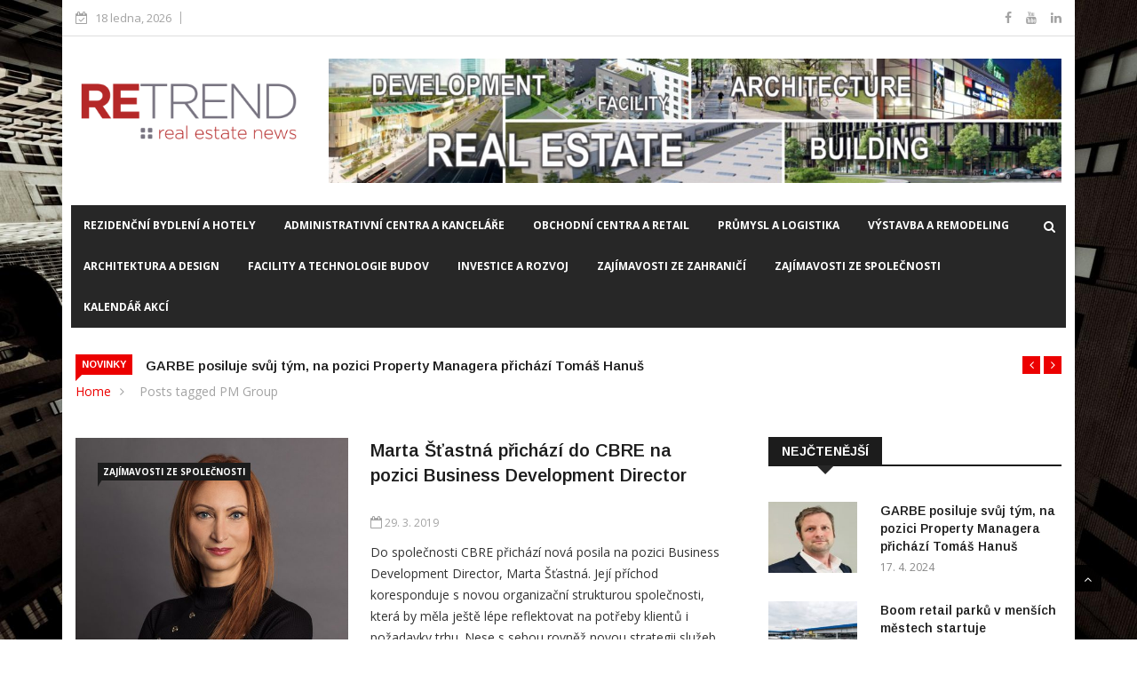

--- FILE ---
content_type: text/html; charset=UTF-8
request_url: https://retrend.cz/tag/pm-group/
body_size: 18293
content:

<!DOCTYPE html>
<html lang="cs">
<head>
<meta charset="UTF-8">
<meta name="viewport" content="width=device-width">
<link rel="profile" href="http://gmpg.org/xfn/11">
<link rel="pingback" href="https://retrend.cz/xmlrpc.php">
<!-- set faviocn-->
<meta name='robots' content='index, follow, max-image-preview:large, max-snippet:-1, max-video-preview:-1' />

	<!-- This site is optimized with the Yoast SEO plugin v19.14 - https://yoast.com/wordpress/plugins/seo/ -->
	<title>PM Group Archivy - RETREND - zpravodajský magazín z oblasti Real Estate aj.</title>
	<link rel="canonical" href="https://retrend.cz/tag/pm-group/" />
	<meta property="og:locale" content="cs_CZ" />
	<meta property="og:type" content="article" />
	<meta property="og:title" content="PM Group Archivy - RETREND - zpravodajský magazín z oblasti Real Estate aj." />
	<meta property="og:url" content="https://retrend.cz/tag/pm-group/" />
	<meta property="og:site_name" content="RETREND - zpravodajský magazín z oblasti Real Estate aj." />
	<meta name="twitter:card" content="summary_large_image" />
	<script type="application/ld+json" class="yoast-schema-graph">{"@context":"https://schema.org","@graph":[{"@type":"CollectionPage","@id":"https://retrend.cz/tag/pm-group/","url":"https://retrend.cz/tag/pm-group/","name":"PM Group Archivy - RETREND - zpravodajský magazín z oblasti Real Estate aj.","isPartOf":{"@id":"https://retrend.cz/#website"},"primaryImageOfPage":{"@id":"https://retrend.cz/tag/pm-group/#primaryimage"},"image":{"@id":"https://retrend.cz/tag/pm-group/#primaryimage"},"thumbnailUrl":"https://retrend.cz/wp-content/uploads/2019/03/Marta-Šťastná.jpg","breadcrumb":{"@id":"https://retrend.cz/tag/pm-group/#breadcrumb"},"inLanguage":"cs"},{"@type":"ImageObject","inLanguage":"cs","@id":"https://retrend.cz/tag/pm-group/#primaryimage","url":"https://retrend.cz/wp-content/uploads/2019/03/Marta-Šťastná.jpg","contentUrl":"https://retrend.cz/wp-content/uploads/2019/03/Marta-Šťastná.jpg","width":950,"height":683},{"@type":"BreadcrumbList","@id":"https://retrend.cz/tag/pm-group/#breadcrumb","itemListElement":[{"@type":"ListItem","position":1,"name":"Domů","item":"https://retrend.cz/"},{"@type":"ListItem","position":2,"name":"PM Group"}]},{"@type":"WebSite","@id":"https://retrend.cz/#website","url":"https://retrend.cz/","name":"RETREND - zpravodajský magazín z oblasti Real Estate aj.","description":"Moderní on-line zpravodajský magazín z oblastí Real Estate, Development, Building a Facility","potentialAction":[{"@type":"SearchAction","target":{"@type":"EntryPoint","urlTemplate":"https://retrend.cz/?s={search_term_string}"},"query-input":"required name=search_term_string"}],"inLanguage":"cs"}]}</script>
	<!-- / Yoast SEO plugin. -->


<link rel='dns-prefetch' href='//platform-api.sharethis.com' />
<link rel='dns-prefetch' href='//fonts.googleapis.com' />
<link rel='preconnect' href='https://fonts.gstatic.com' crossorigin />
<link rel="alternate" type="application/rss+xml" title="RETREND - zpravodajský magazín z oblasti Real Estate aj. &raquo; RSS zdroj" href="https://retrend.cz/feed/" />
<link rel="alternate" type="application/rss+xml" title="RETREND - zpravodajský magazín z oblasti Real Estate aj. &raquo; RSS komentářů" href="https://retrend.cz/comments/feed/" />
<link rel="alternate" type="application/rss+xml" title="RETREND - zpravodajský magazín z oblasti Real Estate aj. &raquo; RSS pro štítek PM Group" href="https://retrend.cz/tag/pm-group/feed/" />
<script type="text/javascript">
window._wpemojiSettings = {"baseUrl":"https:\/\/s.w.org\/images\/core\/emoji\/14.0.0\/72x72\/","ext":".png","svgUrl":"https:\/\/s.w.org\/images\/core\/emoji\/14.0.0\/svg\/","svgExt":".svg","source":{"concatemoji":"https:\/\/retrend.cz\/wp-includes\/js\/wp-emoji-release.min.js?ver=6.1.1"}};
/*! This file is auto-generated */
!function(e,a,t){var n,r,o,i=a.createElement("canvas"),p=i.getContext&&i.getContext("2d");function s(e,t){var a=String.fromCharCode,e=(p.clearRect(0,0,i.width,i.height),p.fillText(a.apply(this,e),0,0),i.toDataURL());return p.clearRect(0,0,i.width,i.height),p.fillText(a.apply(this,t),0,0),e===i.toDataURL()}function c(e){var t=a.createElement("script");t.src=e,t.defer=t.type="text/javascript",a.getElementsByTagName("head")[0].appendChild(t)}for(o=Array("flag","emoji"),t.supports={everything:!0,everythingExceptFlag:!0},r=0;r<o.length;r++)t.supports[o[r]]=function(e){if(p&&p.fillText)switch(p.textBaseline="top",p.font="600 32px Arial",e){case"flag":return s([127987,65039,8205,9895,65039],[127987,65039,8203,9895,65039])?!1:!s([55356,56826,55356,56819],[55356,56826,8203,55356,56819])&&!s([55356,57332,56128,56423,56128,56418,56128,56421,56128,56430,56128,56423,56128,56447],[55356,57332,8203,56128,56423,8203,56128,56418,8203,56128,56421,8203,56128,56430,8203,56128,56423,8203,56128,56447]);case"emoji":return!s([129777,127995,8205,129778,127999],[129777,127995,8203,129778,127999])}return!1}(o[r]),t.supports.everything=t.supports.everything&&t.supports[o[r]],"flag"!==o[r]&&(t.supports.everythingExceptFlag=t.supports.everythingExceptFlag&&t.supports[o[r]]);t.supports.everythingExceptFlag=t.supports.everythingExceptFlag&&!t.supports.flag,t.DOMReady=!1,t.readyCallback=function(){t.DOMReady=!0},t.supports.everything||(n=function(){t.readyCallback()},a.addEventListener?(a.addEventListener("DOMContentLoaded",n,!1),e.addEventListener("load",n,!1)):(e.attachEvent("onload",n),a.attachEvent("onreadystatechange",function(){"complete"===a.readyState&&t.readyCallback()})),(e=t.source||{}).concatemoji?c(e.concatemoji):e.wpemoji&&e.twemoji&&(c(e.twemoji),c(e.wpemoji)))}(window,document,window._wpemojiSettings);
</script>
<style type="text/css">
img.wp-smiley,
img.emoji {
	display: inline !important;
	border: none !important;
	box-shadow: none !important;
	height: 1em !important;
	width: 1em !important;
	margin: 0 0.07em !important;
	vertical-align: -0.1em !important;
	background: none !important;
	padding: 0 !important;
}
</style>
	<link rel='stylesheet' id='wp-block-library-css' href='https://retrend.cz/wp-includes/css/dist/block-library/style.min.css?ver=6.1.1' type='text/css' media='all' />
<style id='wp-block-library-theme-inline-css' type='text/css'>
.wp-block-audio figcaption{color:#555;font-size:13px;text-align:center}.is-dark-theme .wp-block-audio figcaption{color:hsla(0,0%,100%,.65)}.wp-block-audio{margin:0 0 1em}.wp-block-code{border:1px solid #ccc;border-radius:4px;font-family:Menlo,Consolas,monaco,monospace;padding:.8em 1em}.wp-block-embed figcaption{color:#555;font-size:13px;text-align:center}.is-dark-theme .wp-block-embed figcaption{color:hsla(0,0%,100%,.65)}.wp-block-embed{margin:0 0 1em}.blocks-gallery-caption{color:#555;font-size:13px;text-align:center}.is-dark-theme .blocks-gallery-caption{color:hsla(0,0%,100%,.65)}.wp-block-image figcaption{color:#555;font-size:13px;text-align:center}.is-dark-theme .wp-block-image figcaption{color:hsla(0,0%,100%,.65)}.wp-block-image{margin:0 0 1em}.wp-block-pullquote{border-top:4px solid;border-bottom:4px solid;margin-bottom:1.75em;color:currentColor}.wp-block-pullquote__citation,.wp-block-pullquote cite,.wp-block-pullquote footer{color:currentColor;text-transform:uppercase;font-size:.8125em;font-style:normal}.wp-block-quote{border-left:.25em solid;margin:0 0 1.75em;padding-left:1em}.wp-block-quote cite,.wp-block-quote footer{color:currentColor;font-size:.8125em;position:relative;font-style:normal}.wp-block-quote.has-text-align-right{border-left:none;border-right:.25em solid;padding-left:0;padding-right:1em}.wp-block-quote.has-text-align-center{border:none;padding-left:0}.wp-block-quote.is-large,.wp-block-quote.is-style-large,.wp-block-quote.is-style-plain{border:none}.wp-block-search .wp-block-search__label{font-weight:700}.wp-block-search__button{border:1px solid #ccc;padding:.375em .625em}:where(.wp-block-group.has-background){padding:1.25em 2.375em}.wp-block-separator.has-css-opacity{opacity:.4}.wp-block-separator{border:none;border-bottom:2px solid;margin-left:auto;margin-right:auto}.wp-block-separator.has-alpha-channel-opacity{opacity:1}.wp-block-separator:not(.is-style-wide):not(.is-style-dots){width:100px}.wp-block-separator.has-background:not(.is-style-dots){border-bottom:none;height:1px}.wp-block-separator.has-background:not(.is-style-wide):not(.is-style-dots){height:2px}.wp-block-table{margin:"0 0 1em 0"}.wp-block-table thead{border-bottom:3px solid}.wp-block-table tfoot{border-top:3px solid}.wp-block-table td,.wp-block-table th{word-break:normal}.wp-block-table figcaption{color:#555;font-size:13px;text-align:center}.is-dark-theme .wp-block-table figcaption{color:hsla(0,0%,100%,.65)}.wp-block-video figcaption{color:#555;font-size:13px;text-align:center}.is-dark-theme .wp-block-video figcaption{color:hsla(0,0%,100%,.65)}.wp-block-video{margin:0 0 1em}.wp-block-template-part.has-background{padding:1.25em 2.375em;margin-top:0;margin-bottom:0}
</style>
<link rel='stylesheet' id='classic-theme-styles-css' href='https://retrend.cz/wp-includes/css/classic-themes.min.css?ver=1' type='text/css' media='all' />
<style id='global-styles-inline-css' type='text/css'>
body{--wp--preset--color--black: #000000;--wp--preset--color--cyan-bluish-gray: #abb8c3;--wp--preset--color--white: #ffffff;--wp--preset--color--pale-pink: #f78da7;--wp--preset--color--vivid-red: #cf2e2e;--wp--preset--color--luminous-vivid-orange: #ff6900;--wp--preset--color--luminous-vivid-amber: #fcb900;--wp--preset--color--light-green-cyan: #7bdcb5;--wp--preset--color--vivid-green-cyan: #00d084;--wp--preset--color--pale-cyan-blue: #8ed1fc;--wp--preset--color--vivid-cyan-blue: #0693e3;--wp--preset--color--vivid-purple: #9b51e0;--wp--preset--gradient--vivid-cyan-blue-to-vivid-purple: linear-gradient(135deg,rgba(6,147,227,1) 0%,rgb(155,81,224) 100%);--wp--preset--gradient--light-green-cyan-to-vivid-green-cyan: linear-gradient(135deg,rgb(122,220,180) 0%,rgb(0,208,130) 100%);--wp--preset--gradient--luminous-vivid-amber-to-luminous-vivid-orange: linear-gradient(135deg,rgba(252,185,0,1) 0%,rgba(255,105,0,1) 100%);--wp--preset--gradient--luminous-vivid-orange-to-vivid-red: linear-gradient(135deg,rgba(255,105,0,1) 0%,rgb(207,46,46) 100%);--wp--preset--gradient--very-light-gray-to-cyan-bluish-gray: linear-gradient(135deg,rgb(238,238,238) 0%,rgb(169,184,195) 100%);--wp--preset--gradient--cool-to-warm-spectrum: linear-gradient(135deg,rgb(74,234,220) 0%,rgb(151,120,209) 20%,rgb(207,42,186) 40%,rgb(238,44,130) 60%,rgb(251,105,98) 80%,rgb(254,248,76) 100%);--wp--preset--gradient--blush-light-purple: linear-gradient(135deg,rgb(255,206,236) 0%,rgb(152,150,240) 100%);--wp--preset--gradient--blush-bordeaux: linear-gradient(135deg,rgb(254,205,165) 0%,rgb(254,45,45) 50%,rgb(107,0,62) 100%);--wp--preset--gradient--luminous-dusk: linear-gradient(135deg,rgb(255,203,112) 0%,rgb(199,81,192) 50%,rgb(65,88,208) 100%);--wp--preset--gradient--pale-ocean: linear-gradient(135deg,rgb(255,245,203) 0%,rgb(182,227,212) 50%,rgb(51,167,181) 100%);--wp--preset--gradient--electric-grass: linear-gradient(135deg,rgb(202,248,128) 0%,rgb(113,206,126) 100%);--wp--preset--gradient--midnight: linear-gradient(135deg,rgb(2,3,129) 0%,rgb(40,116,252) 100%);--wp--preset--duotone--dark-grayscale: url('#wp-duotone-dark-grayscale');--wp--preset--duotone--grayscale: url('#wp-duotone-grayscale');--wp--preset--duotone--purple-yellow: url('#wp-duotone-purple-yellow');--wp--preset--duotone--blue-red: url('#wp-duotone-blue-red');--wp--preset--duotone--midnight: url('#wp-duotone-midnight');--wp--preset--duotone--magenta-yellow: url('#wp-duotone-magenta-yellow');--wp--preset--duotone--purple-green: url('#wp-duotone-purple-green');--wp--preset--duotone--blue-orange: url('#wp-duotone-blue-orange');--wp--preset--font-size--small: 13px;--wp--preset--font-size--medium: 20px;--wp--preset--font-size--large: 36px;--wp--preset--font-size--x-large: 42px;--wp--preset--spacing--20: 0.44rem;--wp--preset--spacing--30: 0.67rem;--wp--preset--spacing--40: 1rem;--wp--preset--spacing--50: 1.5rem;--wp--preset--spacing--60: 2.25rem;--wp--preset--spacing--70: 3.38rem;--wp--preset--spacing--80: 5.06rem;}:where(.is-layout-flex){gap: 0.5em;}body .is-layout-flow > .alignleft{float: left;margin-inline-start: 0;margin-inline-end: 2em;}body .is-layout-flow > .alignright{float: right;margin-inline-start: 2em;margin-inline-end: 0;}body .is-layout-flow > .aligncenter{margin-left: auto !important;margin-right: auto !important;}body .is-layout-constrained > .alignleft{float: left;margin-inline-start: 0;margin-inline-end: 2em;}body .is-layout-constrained > .alignright{float: right;margin-inline-start: 2em;margin-inline-end: 0;}body .is-layout-constrained > .aligncenter{margin-left: auto !important;margin-right: auto !important;}body .is-layout-constrained > :where(:not(.alignleft):not(.alignright):not(.alignfull)){max-width: var(--wp--style--global--content-size);margin-left: auto !important;margin-right: auto !important;}body .is-layout-constrained > .alignwide{max-width: var(--wp--style--global--wide-size);}body .is-layout-flex{display: flex;}body .is-layout-flex{flex-wrap: wrap;align-items: center;}body .is-layout-flex > *{margin: 0;}:where(.wp-block-columns.is-layout-flex){gap: 2em;}.has-black-color{color: var(--wp--preset--color--black) !important;}.has-cyan-bluish-gray-color{color: var(--wp--preset--color--cyan-bluish-gray) !important;}.has-white-color{color: var(--wp--preset--color--white) !important;}.has-pale-pink-color{color: var(--wp--preset--color--pale-pink) !important;}.has-vivid-red-color{color: var(--wp--preset--color--vivid-red) !important;}.has-luminous-vivid-orange-color{color: var(--wp--preset--color--luminous-vivid-orange) !important;}.has-luminous-vivid-amber-color{color: var(--wp--preset--color--luminous-vivid-amber) !important;}.has-light-green-cyan-color{color: var(--wp--preset--color--light-green-cyan) !important;}.has-vivid-green-cyan-color{color: var(--wp--preset--color--vivid-green-cyan) !important;}.has-pale-cyan-blue-color{color: var(--wp--preset--color--pale-cyan-blue) !important;}.has-vivid-cyan-blue-color{color: var(--wp--preset--color--vivid-cyan-blue) !important;}.has-vivid-purple-color{color: var(--wp--preset--color--vivid-purple) !important;}.has-black-background-color{background-color: var(--wp--preset--color--black) !important;}.has-cyan-bluish-gray-background-color{background-color: var(--wp--preset--color--cyan-bluish-gray) !important;}.has-white-background-color{background-color: var(--wp--preset--color--white) !important;}.has-pale-pink-background-color{background-color: var(--wp--preset--color--pale-pink) !important;}.has-vivid-red-background-color{background-color: var(--wp--preset--color--vivid-red) !important;}.has-luminous-vivid-orange-background-color{background-color: var(--wp--preset--color--luminous-vivid-orange) !important;}.has-luminous-vivid-amber-background-color{background-color: var(--wp--preset--color--luminous-vivid-amber) !important;}.has-light-green-cyan-background-color{background-color: var(--wp--preset--color--light-green-cyan) !important;}.has-vivid-green-cyan-background-color{background-color: var(--wp--preset--color--vivid-green-cyan) !important;}.has-pale-cyan-blue-background-color{background-color: var(--wp--preset--color--pale-cyan-blue) !important;}.has-vivid-cyan-blue-background-color{background-color: var(--wp--preset--color--vivid-cyan-blue) !important;}.has-vivid-purple-background-color{background-color: var(--wp--preset--color--vivid-purple) !important;}.has-black-border-color{border-color: var(--wp--preset--color--black) !important;}.has-cyan-bluish-gray-border-color{border-color: var(--wp--preset--color--cyan-bluish-gray) !important;}.has-white-border-color{border-color: var(--wp--preset--color--white) !important;}.has-pale-pink-border-color{border-color: var(--wp--preset--color--pale-pink) !important;}.has-vivid-red-border-color{border-color: var(--wp--preset--color--vivid-red) !important;}.has-luminous-vivid-orange-border-color{border-color: var(--wp--preset--color--luminous-vivid-orange) !important;}.has-luminous-vivid-amber-border-color{border-color: var(--wp--preset--color--luminous-vivid-amber) !important;}.has-light-green-cyan-border-color{border-color: var(--wp--preset--color--light-green-cyan) !important;}.has-vivid-green-cyan-border-color{border-color: var(--wp--preset--color--vivid-green-cyan) !important;}.has-pale-cyan-blue-border-color{border-color: var(--wp--preset--color--pale-cyan-blue) !important;}.has-vivid-cyan-blue-border-color{border-color: var(--wp--preset--color--vivid-cyan-blue) !important;}.has-vivid-purple-border-color{border-color: var(--wp--preset--color--vivid-purple) !important;}.has-vivid-cyan-blue-to-vivid-purple-gradient-background{background: var(--wp--preset--gradient--vivid-cyan-blue-to-vivid-purple) !important;}.has-light-green-cyan-to-vivid-green-cyan-gradient-background{background: var(--wp--preset--gradient--light-green-cyan-to-vivid-green-cyan) !important;}.has-luminous-vivid-amber-to-luminous-vivid-orange-gradient-background{background: var(--wp--preset--gradient--luminous-vivid-amber-to-luminous-vivid-orange) !important;}.has-luminous-vivid-orange-to-vivid-red-gradient-background{background: var(--wp--preset--gradient--luminous-vivid-orange-to-vivid-red) !important;}.has-very-light-gray-to-cyan-bluish-gray-gradient-background{background: var(--wp--preset--gradient--very-light-gray-to-cyan-bluish-gray) !important;}.has-cool-to-warm-spectrum-gradient-background{background: var(--wp--preset--gradient--cool-to-warm-spectrum) !important;}.has-blush-light-purple-gradient-background{background: var(--wp--preset--gradient--blush-light-purple) !important;}.has-blush-bordeaux-gradient-background{background: var(--wp--preset--gradient--blush-bordeaux) !important;}.has-luminous-dusk-gradient-background{background: var(--wp--preset--gradient--luminous-dusk) !important;}.has-pale-ocean-gradient-background{background: var(--wp--preset--gradient--pale-ocean) !important;}.has-electric-grass-gradient-background{background: var(--wp--preset--gradient--electric-grass) !important;}.has-midnight-gradient-background{background: var(--wp--preset--gradient--midnight) !important;}.has-small-font-size{font-size: var(--wp--preset--font-size--small) !important;}.has-medium-font-size{font-size: var(--wp--preset--font-size--medium) !important;}.has-large-font-size{font-size: var(--wp--preset--font-size--large) !important;}.has-x-large-font-size{font-size: var(--wp--preset--font-size--x-large) !important;}
.wp-block-navigation a:where(:not(.wp-element-button)){color: inherit;}
:where(.wp-block-columns.is-layout-flex){gap: 2em;}
.wp-block-pullquote{font-size: 1.5em;line-height: 1.6;}
</style>
<link rel='stylesheet' id='fontawesome-five-css-css' href='https://retrend.cz/wp-content/plugins/accesspress-social-counter/css/fontawesome-all.css?ver=1.9.2' type='text/css' media='all' />
<link rel='stylesheet' id='apsc-frontend-css-css' href='https://retrend.cz/wp-content/plugins/accesspress-social-counter/css/frontend.css?ver=1.9.2' type='text/css' media='all' />
<link rel='stylesheet' id='cookie-law-info-css' href='https://retrend.cz/wp-content/plugins/cookie-law-info/legacy/public/css/cookie-law-info-public.css?ver=3.0.8' type='text/css' media='all' />
<link rel='stylesheet' id='cookie-law-info-gdpr-css' href='https://retrend.cz/wp-content/plugins/cookie-law-info/legacy/public/css/cookie-law-info-gdpr.css?ver=3.0.8' type='text/css' media='all' />
<link rel='stylesheet' id='dashicons-css' href='https://retrend.cz/wp-includes/css/dashicons.min.css?ver=6.1.1' type='text/css' media='all' />
<link rel='stylesheet' id='wpmm_fontawesome_css-css' href='https://retrend.cz/wp-content/plugins/wp-megamenu/assets/font-awesome-4.7.0/css/font-awesome.min.css?ver=4.7.0' type='text/css' media='all' />
<link rel='stylesheet' id='wpmm_css-css' href='https://retrend.cz/wp-content/plugins/wp-megamenu/assets/css/wpmm.css?ver=1.4.2' type='text/css' media='all' />
<link rel='stylesheet' id='wp_megamenu_generated_css-css' href='https://retrend.cz/wp-content/uploads/wp-megamenu/wp-megamenu.css?ver=1.4.2' type='text/css' media='all' />
<link rel='stylesheet' id='featuresbox_css-css' href='https://retrend.cz/wp-content/plugins/wp-megamenu/addons/wpmm-featuresbox/wpmm-featuresbox.css?ver=1' type='text/css' media='all' />
<link rel='stylesheet' id='postgrid_css-css' href='https://retrend.cz/wp-content/plugins/wp-megamenu/addons/wpmm-gridpost/wpmm-gridpost.css?ver=1' type='text/css' media='all' />
<link rel='stylesheet' id='google-fonts-css' href='https://fonts.googleapis.com/css?family=Open%2BSans%3A300%2C400%2C600%2C700%7CArimo%3A400%2C700&#038;subset=latin%2Clatin-ext' type='text/css' media='all' />
<link rel='stylesheet' id='bootstrap-css' href='https://retrend.cz/wp-content/themes/news247/css/bootstrap.min.css?ver=all' type='text/css' media='all' />
<link rel='stylesheet' id='font-awesome-css' href='https://retrend.cz/wp-content/plugins/elementor/assets/lib/font-awesome/css/font-awesome.min.css?ver=4.7.0' type='text/css' media='all' />
<link rel='stylesheet' id='news247-wp-css' href='https://retrend.cz/wp-content/themes/news247/css/bootstrap-wp.css?ver=all' type='text/css' media='all' />
<link rel='stylesheet' id='magnific-popup-css' href='https://retrend.cz/wp-content/themes/news247/css/magnific-popup.css?ver=all' type='text/css' media='all' />
<link rel='stylesheet' id='owl.theme.default-css' href='https://retrend.cz/wp-content/themes/news247/css/owl.theme.default.css?ver=all' type='text/css' media='all' />
<link rel='stylesheet' id='lightbox-css' href='https://retrend.cz/wp-content/themes/news247/css/lightbox.css?ver=all' type='text/css' media='all' />
<link rel='stylesheet' id='news247-style-css' href='https://retrend.cz/wp-content/themes/news247/style.css?ver=6.1.1' type='text/css' media='all' />
<style id='news247-style-inline-css' type='text/css'>
.site-nav-inner{text-align:left;}.logo-header-inner{text-align:left;}a, a:visited, a:focus,.topbar .top-menu li a:hover,
                ul.main-menu>li:hover>a,
                ul.main-menu li ul li:hover > a,.navbar-header .navbar-toggle .menu-text:hover,
                .nav-solid ul.navbar-nav > li:hover > a, .nav-solid ul.navbar-nav > li.active > a,
                .blog-entry-footer a:hover,.blog-share-button ul li a:hover,.copyright-info i,
                .widget ul.nav>li>a:hover,.post-meta span i,.more-link:hover, .social-icons a:hover,
                .entry-header .page-title a:hover,.post-navigation span:hover,.post-navigation h3:hover,
                .authors-social a:hover,.related-item-content .border-overlay-content .post-cat a,
                .related-post .entry-title a:hover,.related-post .post-cat a:hover,
                .recent-posts .post-info .entry-title a:hover,
                .sidebar .widget_categories ul.nav  li:hover a,.sidebar .widget_archive ul li:hover a,
                .sidebar .widget_pages  ul li:hover a,.sidebar .widget_meta  ul li:hover a,
                .sidebar .widget_recent_comments  ul li:hover a,.sidebar .widget_recent_entries  ul li:hover a,
                .border-overlay-content .entry-title a:hover,
                .border-overlay-content .post-cat a:hover,.slider-content .post-cat a:hover,
                .slider-content .entry-title a:hover,.top-social li a:hover,
                .header .top-social li a:hover,.blog-header h2.page-title a:hover,
                a.more-link,.entry-meta .entry-meta-list i,.entry-comment a:hover,
                .social-button li a:hover,.nav-search:hover,.promo-center-content h3:hover a,
                .entry-post-meta .publish-date a:hover,
                #responsive-menu ul li a:hover,.owl-theme .owl-nav .owl-prev,.owl-theme .owl-nav .owl-next,
                .box-slider-meta .comment a:hover,.box-slider-meta .author a:hover,
                .most-meta-category a,.most-view-item-content .entry-title a:hover,
                .editor-meta-category a:hover,.ediotr-grid-content .entry-title a:hover,
                .editor-box-meta .author a:hover,.entry-blog .entry-post-title a:hover,
                .entry-post-footer-wrap a.readmore-blog:hover,

                .woocommerce ul.products li.product .woocommerce-loop-product__title:hover,

                .entry-post-footer-wrap span a:hover,.recent-posts-widget .post-info .entry-title a:hover,
                .recent-posts-widget .post-info .post-title a:hover,
                .editor-item-content-info h4 a:hover,ul.main-menu li > ul li.current-menu-parent > a,
                ul.main-menu > li.current-menu-ancestor > a,.footerbottom-widget .social-button-widget li a i:hover,
                .post-block-style .post-title a:hover,#wp-megamenu-primary > .wpmm-nav-wrap ul.wp-megamenu > li ul.wp-megamenu-sub-menu li
                .wpmm-vertical-tabs-nav ul li.active a,.topbar-nav li a:hover,
                .trending-bar.tickerbelowmenu .post-title a:hover{ color:#EC0000; }.category-meta-bg a:hover:before{ border-top-color:#EC0000; }#wp-megamenu-primary > .wpmm-nav-wrap .wp-megamenu >li > ul.wp-megamenu-sub-menu li.wpmm-type-widget > a:after{ border-bottom: 2px solid #EC0000; }#header-trigger:hover .icon-bar,
                .thw-offcanvas .nano > .nano-pane > .nano-slider,
                .navbar-header .navbar-toggle:hover .icon-bar,
                .sidebar .widget-title:before,
                .widget.widget_tag_cloud .tagcloud a:hover,.btn-newsletter input[type=submit],
                .slider-content.boxed .post-cat a,.slider-content.boxed .post-cat:before,
                .box-slider .owl-nav > div:hover,.owl-merge .owl-nav > div:hover,
                .column-slider .owl-nav > div:hover,.post-meta-category a,
                .home_page5 .main-content-inner .post-layout .post-meta-category a:hover,
                .entry-image .quote-link,
                .btn-primary,a.btn-primary,.myblog-newsltter input[type=submit],
                button, input[type=button], input[type=reset], input[type=submit],
                .wpcf7-form-control.wpcf7-submit,.paging-navigation .post-nav li>a,
                .paging-navigation .post-nav  li>span,.slider-layout-cats a:hover,
                .box-slider.owl-theme .owl-dots .owl-dot span,
                .slider-layout3-item-inner .slider-layout3-btn a:hover,.comment-navigation .nav-previous a,
                .comment-navigation .nav-next a,.blog-entry-summary .page-links span,
                .post-pagination ul li a:hover,.post-pagination ul li span.current,#post-loading-button:hover,
                .latest-cats.random-clor-cats a,#post-loading-button,.owl-theme .owl-nav .owl-prev:hover,.owl-theme .owl-nav .owl-next:hover,
                .owl-theme .owl-dots .owl-dot.active span, .owl-theme .owl-dots .owl-dot:hover span,
                .search-newsletter .newsletter-subscribe a:hover,.footer-widget .widget-title:after,
                .meta-category.feature-cats a,.editor-item-content .most-meta-category a,
                .sidebar .widget-title:after,.category-meta-bg a:hover,

                    .woocommerce ul.products li.product .button,.woocommerce ul.products li.product .added_to_cart,
                    .woocommerce nav.woocommerce-pagination ul li a:focus, .woocommerce nav.woocommerce-pagination ul li a:hover, .woocommerce nav.woocommerce-pagination ul li span.current,
                    .woocommerce #respond input#submit.alt, .woocommerce a.button.alt, .woocommerce button.button.alt, .woocommerce input.button.alt,
                    .woocommerce #respond input#submit, .woocommerce a.button, .woocommerce button.button, .woocommerce input.button,

                    .entry-content a.readmore-blog,.ts-common-nav,.tp-control a,
                    .recent-posts-widget .posts-thumb .category-meta-bg a:hover,
.recent-posts-widget .post-info-full .category-meta-bg a:hover,
.single-entry-blog3 .category-meta-bg a:hover,.trending-title,.pb-common-nav:hover,.ps-common-nav:hover,
.menubelow.menudarkstyle #wp-megamenu-primary > .wpmm-nav-wrap ul.wp-megamenu > li.current-menu-ancestor,
.menubelow.menudarkstyle #wp-megamenu-primary > .wpmm-nav-wrap ul.wp-megamenu > li:hover,
.menu-menuwithlogodark #wp-megamenu-primary >
.wpmm-nav-wrap ul.wp-megamenu > li.current-menu-ancestor > a,
.menu-menuwithlogodark #wp-megamenu-primary >
.wpmm-nav-wrap ul.wp-megamenu > li:hover > a,#back-to-top .btn.btn-primary:hover,blockquote:before{ background-color:#EC0000; }.latest-course-control a:hover,
                a.slider-layout-btn:hover,.slider-layout3-item-inner .slider-layout3-btn a:hover { border-color:#EC0000; }.menubelow .thw-menubar > .row,
                .thw-menubar-wrap.menuabove{border-top:  3px solid #EC0000; }.trending-title:before{border-top:  7px solid #EC0000; }#home-search{border-top: 2px solid #EC0000; }ul.main-menu>li:hover>a:before,ul.main-menu>li.current-menu-item>a:before,
                #wp-megamenu-primary > .wpmm-nav-wrap ul.wp-megamenu > li.current-menu-ancestor > a:before,
                #wp-megamenu-primary > .wpmm-nav-wrap ul.wp-megamenu > li.current-menu-item > a:before,
                #wp-megamenu-primary > .wpmm-nav-wrap ul.wp-megamenu > li:hover > a:before{border-color: #EC0000; }a:hover,a.more-link,.most-meta-category a:hover{ color:#D70000; }.form-submit .btn.btn-primary:hover,.post-meta-category a:hover,
              a.btn-primary:hover,.btn-primary:hover,.myblog-newsltter input[type=submit]:hover,
                button, input[type=button]:hover, input[type=reset]:hover,
                input[type=submit]:hover,.wpcf7-form-control.wpcf7-submit:hover,
                .paging-navigation .post-nav li>a:hover, .paging-navigation .post-nav  li>span:hover,
                .comment-navigation .nav-previous a:hover,
                .comment-navigation .nav-next a:hover,
                #post-loading-button:hover,.latest-cats.random-clor-cats a:hover,
                .meta-category.feature-cats a:hover,.editor-item-content .most-meta-category a:hover,
                .category-meta-bg a:hover,

                            .woocommerce ul.products li.product .button:hover,
                    .woocommerce ul.products li.product .added_to_cart:hover,
                    .woocommerce #respond input#submit.alt:hover, .woocommerce a.button.alt:hover, .woocommerce button.button.alt:hover, .woocommerce input.button.alt:hover,
                    .woocommerce #respond input#submit:hover, .woocommerce a.button:hover, .woocommerce button.button:hover, .woocommerce input.button:hover,

                    .entry-content a.readmore-blog:hover,.ts-common-nav:hover,.tp-control a:hover{ background-color:#D70000; }.thw-menubar-wrap{ background:#FFFFFF; }.tsnews-date, .top-menu li a,.social-button li a{ color:#A3A3A3; }.top-menu li a:hover,.social-button li a:hover{ color:#EC0000; }ul.main-menu>li>a,.thw-menubar .social-button li a,.thw-menubar .nav-search{ color:#1C1C1C; }ul.main-menu>li>a:hover,ul.main-menu > li.current-menu-item >a,
                ul.main-menu>li.current-menu-parent>a{ color:#EC0000; }ul.main-menu li ul li a{ color:#333333; }ul.main-menu li ul li a:hover,ul.main-menu li ul li.current-menu-item > a{ color:#EC0000; }.footer-column{ background:#1C1C1C; }.footer-column, .footer-column a, .footer-column .widget ul.nav>li>a,
                .footer-widget .recent-posts .post-info .entry-title a,.footer-widget .recent-posts-widget .post-info .entry-title a,
                .footer-widget .recent-posts-widget .post-meta time{ color:#A3A3A3; }.footer-widget .widget-title, .footerbottom-widget .widget-title{ color:#FFFFFF; }.footer-column a:hover, .footer-column .widget ul.nav>li>a:hover,
                .footer-widget .recent-posts .post-info .entry-title a:hover,.footer-widget .recent-posts-widget .post-info .entry-title a:hover{ color:#EC0000; }.copyright{ background:#D70000; }.copyright, .footer-nav li a { color:#FFFFFF; }.copyright a:hover, .footer-nav li a:hover { color:#000000; }
</style>
<link rel='stylesheet' id='news247-responsive-css' href='https://retrend.cz/wp-content/themes/news247/css/responsive.css?ver=all' type='text/css' media='all' />
<link rel='stylesheet' id='news247-gutenberg-editor-styles-css' href='https://retrend.cz/wp-content/themes/news247/css/gutenberg-custom.css?ver=all' type='text/css' media='all' />
<link rel="preload" as="style" href="https://fonts.googleapis.com/css?family=Open%20Sans:300,400,500,600,700,800,300italic,400italic,500italic,600italic,700italic,800italic%7CArimo:400,500,600,700,400italic,500italic,600italic,700italic&#038;display=swap&#038;ver=1713359106" /><link rel="stylesheet" href="https://fonts.googleapis.com/css?family=Open%20Sans:300,400,500,600,700,800,300italic,400italic,500italic,600italic,700italic,800italic%7CArimo:400,500,600,700,400italic,500italic,600italic,700italic&#038;display=swap&#038;ver=1713359106" media="print" onload="this.media='all'"><noscript><link rel="stylesheet" href="https://fonts.googleapis.com/css?family=Open%20Sans:300,400,500,600,700,800,300italic,400italic,500italic,600italic,700italic,800italic%7CArimo:400,500,600,700,400italic,500italic,600italic,700italic&#038;display=swap&#038;ver=1713359106" /></noscript><link rel='stylesheet' id='open-sans-css' href='https://fonts.googleapis.com/css?family=Open+Sans%3A300italic%2C400italic%2C600italic%2C300%2C400%2C600&#038;subset=latin%2Clatin-ext&#038;display=fallback&#038;ver=6.1.1' type='text/css' media='all' />
<link rel='stylesheet' id='poppins-css' href='//fonts.googleapis.com/css?family=Poppins%3A100%2C100italic%2C200%2C200italic%2C300%2C300italic%2Cregular%2Citalic%2C500%2C500italic%2C600%2C600italic%2C700%2C700italic%2C800%2C800italic%2C900%2C900italic&#038;ver=1.4.2' type='text/css' media='all' />
<script type='text/javascript' src='https://retrend.cz/wp-includes/js/jquery/jquery.min.js?ver=3.6.1' id='jquery-core-js'></script>
<script type='text/javascript' src='https://retrend.cz/wp-includes/js/jquery/jquery-migrate.min.js?ver=3.3.2' id='jquery-migrate-js'></script>
<script type='text/javascript' id='cookie-law-info-js-extra'>
/* <![CDATA[ */
var Cli_Data = {"nn_cookie_ids":[],"cookielist":[],"non_necessary_cookies":[],"ccpaEnabled":"","ccpaRegionBased":"","ccpaBarEnabled":"","strictlyEnabled":["necessary","obligatoire"],"ccpaType":"gdpr","js_blocking":"","custom_integration":"","triggerDomRefresh":"","secure_cookies":""};
var cli_cookiebar_settings = {"animate_speed_hide":"500","animate_speed_show":"500","background":"#fff","border":"#444","border_on":"","button_1_button_colour":"#000000","button_1_button_hover":"#000000","button_1_link_colour":"#fff","button_1_as_button":"1","button_1_new_win":"","button_2_button_colour":"#333","button_2_button_hover":"#292929","button_2_link_colour":"#444","button_2_as_button":"","button_2_hidebar":"1","button_3_button_colour":"#000","button_3_button_hover":"#000000","button_3_link_colour":"#fff","button_3_as_button":"1","button_3_new_win":"","button_4_button_colour":"#000","button_4_button_hover":"#000000","button_4_link_colour":"#fff","button_4_as_button":"1","button_7_button_colour":"#61a229","button_7_button_hover":"#4e8221","button_7_link_colour":"#fff","button_7_as_button":"1","button_7_new_win":"","font_family":"inherit","header_fix":"","notify_animate_hide":"1","notify_animate_show":"","notify_div_id":"#cookie-law-info-bar","notify_position_horizontal":"right","notify_position_vertical":"bottom","scroll_close":"1","scroll_close_reload":"","accept_close_reload":"","reject_close_reload":"","showagain_tab":"","showagain_background":"#fff","showagain_border":"#000","showagain_div_id":"#cookie-law-info-again","showagain_x_position":"100px","text":"#000","show_once_yn":"1","show_once":"10","logging_on":"","as_popup":"","popup_overlay":"1","bar_heading_text":"","cookie_bar_as":"banner","popup_showagain_position":"bottom-right","widget_position":"left"};
var log_object = {"ajax_url":"https:\/\/retrend.cz\/wp-admin\/admin-ajax.php"};
/* ]]> */
</script>
<script type='text/javascript' src='https://retrend.cz/wp-content/plugins/cookie-law-info/legacy/public/js/cookie-law-info-public.js?ver=3.0.8' id='cookie-law-info-js'></script>
<script type='text/javascript' src='https://retrend.cz/wp-content/plugins/wp-megamenu/addons/wpmm-featuresbox/wpmm-featuresbox.js?ver=1' id='featuresbox-style-js'></script>
<script type='text/javascript' id='postgrid-style-js-extra'>
/* <![CDATA[ */
var postgrid_ajax_load = {"ajax_url":"https:\/\/retrend.cz\/wp-admin\/admin-ajax.php","redirecturl":"https:\/\/retrend.cz\/"};
/* ]]> */
</script>
<script type='text/javascript' src='https://retrend.cz/wp-content/plugins/wp-megamenu/addons/wpmm-gridpost/wpmm-gridpost.js?ver=1' id='postgrid-style-js'></script>
<script type='text/javascript' src='https://retrend.cz/wp-content/themes/news247/js/popper.min.js?ver=1' id='popper-js'></script>
<script type='text/javascript' src='https://retrend.cz/wp-content/themes/news247/js/bootstrap-wp.js?ver=1' id='bootstrapwp-js'></script>
<script type='text/javascript' id='news247-custom-js-extra'>
/* <![CDATA[ */
var news247_ajax = {"ajax_url":"https:\/\/retrend.cz\/wp-admin\/admin-ajax.php"};
/* ]]> */
</script>
<script type='text/javascript' src='https://retrend.cz/wp-content/themes/news247/js/custom.js?ver=1' id='news247-custom-js'></script>
<script type='text/javascript' src='//platform-api.sharethis.com/js/sharethis.js?ver=6.1.1#property=5979503d1a124400114e5599&#038;product=inline-share-buttons' id='sharethis-js'></script>
<link rel="https://api.w.org/" href="https://retrend.cz/wp-json/" /><link rel="alternate" type="application/json" href="https://retrend.cz/wp-json/wp/v2/tags/288" /><link rel="EditURI" type="application/rsd+xml" title="RSD" href="https://retrend.cz/xmlrpc.php?rsd" />
<link rel="wlwmanifest" type="application/wlwmanifest+xml" href="https://retrend.cz/wp-includes/wlwmanifest.xml" />
<meta name="generator" content="WordPress 6.1.1" />
<!-- Global site tag (gtag.js) - Google Analytics -->
<script async src="https://www.googletagmanager.com/gtag/js?id=UA-122456015-1"></script>
<script>
  window.dataLayer = window.dataLayer || [];
  function gtag(){dataLayer.push(arguments);}
  gtag('js', new Date());

  gtag('config', 'UA-122456015-1');
</script><meta name="generator" content="Redux 4.3.14" /><meta property="fb:app_id" content=""><meta property="fb:admins" content="">            <div id="fb-root"></div>
            <script>(function (d, s, id) {
                    var js, fjs = d.getElementsByTagName(s)[0];
                    if (d.getElementById(id))
                        return;
                    js = d.createElement(s);
                    js.id = id;
                    js.src = "//connect.facebook.net/cs_CZ/sdk.js#xfbml=1&version=v2.0";
                    fjs.parentNode.insertBefore(js, fjs);
                }(document, 'script', 'facebook-jssdk'));</script>
            <style>.wp-megamenu-wrap &gt; ul.wp-megamenu &gt; li.wpmm_mega_menu &gt; .wpmm-strees-row-container 
                        &gt; ul.wp-megamenu-sub-menu { width: 100% !important;}.wp-megamenu &gt; li.wp-megamenu-item-1016.wpmm-item-fixed-width  &gt; ul.wp-megamenu-sub-menu { width: 100% !important;}.wpmm-nav-wrap ul.wp-megamenu&gt;li ul.wp-megamenu-sub-menu #wp-megamenu-item-1016&gt;a { }.wpmm-nav-wrap .wp-megamenu&gt;li&gt;ul.wp-megamenu-sub-menu li#wp-megamenu-item-1016&gt;a { }li#wp-megamenu-item-1016&gt; ul ul ul&gt; li { width: 100%; display: inline-block;} li#wp-megamenu-item-1016 a { }#wp-megamenu-item-1016&gt; .wp-megamenu-sub-menu { }.wp-megamenu-wrap &gt; ul.wp-megamenu &gt; li.wpmm_mega_menu &gt; .wpmm-strees-row-container 
                        &gt; ul.wp-megamenu-sub-menu { width: 100% !important;}.wp-megamenu &gt; li.wp-megamenu-item-1185.wpmm-item-fixed-width  &gt; ul.wp-megamenu-sub-menu { width: 100% !important;}.wpmm-nav-wrap ul.wp-megamenu&gt;li ul.wp-megamenu-sub-menu #wp-megamenu-item-1185&gt;a { }.wpmm-nav-wrap .wp-megamenu&gt;li&gt;ul.wp-megamenu-sub-menu li#wp-megamenu-item-1185&gt;a { }li#wp-megamenu-item-1185&gt; ul ul ul&gt; li { width: 100%; display: inline-block;} li#wp-megamenu-item-1185 a { }#wp-megamenu-item-1185&gt; .wp-megamenu-sub-menu { }.wp-megamenu-wrap &gt; ul.wp-megamenu &gt; li.wpmm_mega_menu &gt; .wpmm-strees-row-container 
                        &gt; ul.wp-megamenu-sub-menu { width: 100% !important;}.wp-megamenu &gt; li.wp-megamenu-item-3133.wpmm-item-fixed-width  &gt; ul.wp-megamenu-sub-menu { width: 100% !important;}.wpmm-nav-wrap ul.wp-megamenu&gt;li ul.wp-megamenu-sub-menu #wp-megamenu-item-3133&gt;a { }.wpmm-nav-wrap .wp-megamenu&gt;li&gt;ul.wp-megamenu-sub-menu li#wp-megamenu-item-3133&gt;a { }li#wp-megamenu-item-3133&gt; ul ul ul&gt; li { width: 100%; display: inline-block;} li#wp-megamenu-item-3133 a { }#wp-megamenu-item-3133&gt; .wp-megamenu-sub-menu { }.wp-megamenu-wrap &gt; ul.wp-megamenu &gt; li.wpmm_mega_menu &gt; .wpmm-strees-row-container 
                        &gt; ul.wp-megamenu-sub-menu { width: 100% !important;}.wp-megamenu &gt; li.wp-megamenu-item-1017.wpmm-item-fixed-width  &gt; ul.wp-megamenu-sub-menu { width: 100% !important;}.wpmm-nav-wrap ul.wp-megamenu&gt;li ul.wp-megamenu-sub-menu #wp-megamenu-item-1017&gt;a { }.wpmm-nav-wrap .wp-megamenu&gt;li&gt;ul.wp-megamenu-sub-menu li#wp-megamenu-item-1017&gt;a { }li#wp-megamenu-item-1017&gt; ul ul ul&gt; li { width: 100%; display: inline-block;} li#wp-megamenu-item-1017 a { }#wp-megamenu-item-1017&gt; .wp-megamenu-sub-menu { }.wp-megamenu-wrap &gt; ul.wp-megamenu &gt; li.wpmm_mega_menu &gt; .wpmm-strees-row-container 
                        &gt; ul.wp-megamenu-sub-menu { width: 100% !important;}.wp-megamenu &gt; li.wp-megamenu-item-1015.wpmm-item-fixed-width  &gt; ul.wp-megamenu-sub-menu { width: 100% !important;}.wpmm-nav-wrap ul.wp-megamenu&gt;li ul.wp-megamenu-sub-menu #wp-megamenu-item-1015&gt;a { }.wpmm-nav-wrap .wp-megamenu&gt;li&gt;ul.wp-megamenu-sub-menu li#wp-megamenu-item-1015&gt;a { }li#wp-megamenu-item-1015&gt; ul ul ul&gt; li { width: 100%; display: inline-block;} li#wp-megamenu-item-1015 a { }#wp-megamenu-item-1015&gt; .wp-megamenu-sub-menu { }.wp-megamenu-wrap &gt; ul.wp-megamenu &gt; li.wpmm_mega_menu &gt; .wpmm-strees-row-container 
                        &gt; ul.wp-megamenu-sub-menu { width: 100% !important;}.wp-megamenu &gt; li.wp-megamenu-item-1148.wpmm-item-fixed-width  &gt; ul.wp-megamenu-sub-menu { width: 100% !important;}.wpmm-nav-wrap ul.wp-megamenu&gt;li ul.wp-megamenu-sub-menu #wp-megamenu-item-1148&gt;a { }.wpmm-nav-wrap .wp-megamenu&gt;li&gt;ul.wp-megamenu-sub-menu li#wp-megamenu-item-1148&gt;a { }li#wp-megamenu-item-1148&gt; ul ul ul&gt; li { width: 100%; display: inline-block;} li#wp-megamenu-item-1148 a { }#wp-megamenu-item-1148&gt; .wp-megamenu-sub-menu { }.wp-megamenu-wrap &gt; ul.wp-megamenu &gt; li.wpmm_mega_menu &gt; .wpmm-strees-row-container 
                        &gt; ul.wp-megamenu-sub-menu { width: 100% !important;}.wp-megamenu &gt; li.wp-megamenu-item-1121.wpmm-item-fixed-width  &gt; ul.wp-megamenu-sub-menu { width: 100% !important;}.wpmm-nav-wrap ul.wp-megamenu&gt;li ul.wp-megamenu-sub-menu #wp-megamenu-item-1121&gt;a { }.wpmm-nav-wrap .wp-megamenu&gt;li&gt;ul.wp-megamenu-sub-menu li#wp-megamenu-item-1121&gt;a { }li#wp-megamenu-item-1121&gt; ul ul ul&gt; li { width: 100%; display: inline-block;} li#wp-megamenu-item-1121 a { }#wp-megamenu-item-1121&gt; .wp-megamenu-sub-menu { }.wp-megamenu-wrap &gt; ul.wp-megamenu &gt; li.wpmm_mega_menu &gt; .wpmm-strees-row-container 
                        &gt; ul.wp-megamenu-sub-menu { width: 100% !important;}.wp-megamenu &gt; li.wp-megamenu-item-1010.wpmm-item-fixed-width  &gt; ul.wp-megamenu-sub-menu { width: 100% !important;}.wpmm-nav-wrap ul.wp-megamenu&gt;li ul.wp-megamenu-sub-menu #wp-megamenu-item-1010&gt;a { }.wpmm-nav-wrap .wp-megamenu&gt;li&gt;ul.wp-megamenu-sub-menu li#wp-megamenu-item-1010&gt;a { }li#wp-megamenu-item-1010&gt; ul ul ul&gt; li { width: 100%; display: inline-block;} li#wp-megamenu-item-1010 a { }#wp-megamenu-item-1010&gt; .wp-megamenu-sub-menu { }.wp-megamenu-wrap &gt; ul.wp-megamenu &gt; li.wpmm_mega_menu &gt; .wpmm-strees-row-container 
                        &gt; ul.wp-megamenu-sub-menu { width: 100% !important;}.wp-megamenu &gt; li.wp-megamenu-item-1094.wpmm-item-fixed-width  &gt; ul.wp-megamenu-sub-menu { width: 100% !important;}.wpmm-nav-wrap ul.wp-megamenu&gt;li ul.wp-megamenu-sub-menu #wp-megamenu-item-1094&gt;a { }.wpmm-nav-wrap .wp-megamenu&gt;li&gt;ul.wp-megamenu-sub-menu li#wp-megamenu-item-1094&gt;a { }li#wp-megamenu-item-1094&gt; ul ul ul&gt; li { width: 100%; display: inline-block;} li#wp-megamenu-item-1094 a { }#wp-megamenu-item-1094&gt; .wp-megamenu-sub-menu { }.wp-megamenu-wrap &gt; ul.wp-megamenu &gt; li.wpmm_mega_menu &gt; .wpmm-strees-row-container 
                        &gt; ul.wp-megamenu-sub-menu { width: 100% !important;}.wp-megamenu &gt; li.wp-megamenu-item-1095.wpmm-item-fixed-width  &gt; ul.wp-megamenu-sub-menu { width: 100% !important;}.wpmm-nav-wrap ul.wp-megamenu&gt;li ul.wp-megamenu-sub-menu #wp-megamenu-item-1095&gt;a { }.wpmm-nav-wrap .wp-megamenu&gt;li&gt;ul.wp-megamenu-sub-menu li#wp-megamenu-item-1095&gt;a { }li#wp-megamenu-item-1095&gt; ul ul ul&gt; li { width: 100%; display: inline-block;} li#wp-megamenu-item-1095 a { }#wp-megamenu-item-1095&gt; .wp-megamenu-sub-menu { }.wp-megamenu-wrap &gt; ul.wp-megamenu &gt; li.wpmm_mega_menu &gt; .wpmm-strees-row-container 
                        &gt; ul.wp-megamenu-sub-menu { width: 100% !important;}.wp-megamenu &gt; li.wp-megamenu-item-1096.wpmm-item-fixed-width  &gt; ul.wp-megamenu-sub-menu { width: 100% !important;}.wpmm-nav-wrap ul.wp-megamenu&gt;li ul.wp-megamenu-sub-menu #wp-megamenu-item-1096&gt;a { }.wpmm-nav-wrap .wp-megamenu&gt;li&gt;ul.wp-megamenu-sub-menu li#wp-megamenu-item-1096&gt;a { }li#wp-megamenu-item-1096&gt; ul ul ul&gt; li { width: 100%; display: inline-block;} li#wp-megamenu-item-1096 a { }#wp-megamenu-item-1096&gt; .wp-megamenu-sub-menu { }.wp-megamenu-wrap &gt; ul.wp-megamenu &gt; li.wpmm_mega_menu &gt; .wpmm-strees-row-container 
                        &gt; ul.wp-megamenu-sub-menu { width: 100% !important;}.wp-megamenu &gt; li.wp-megamenu-item-3775.wpmm-item-fixed-width  &gt; ul.wp-megamenu-sub-menu { width: 100% !important;}.wpmm-nav-wrap ul.wp-megamenu&gt;li ul.wp-megamenu-sub-menu #wp-megamenu-item-3775&gt;a { }.wpmm-nav-wrap .wp-megamenu&gt;li&gt;ul.wp-megamenu-sub-menu li#wp-megamenu-item-3775&gt;a { }li#wp-megamenu-item-3775&gt; ul ul ul&gt; li { width: 100%; display: inline-block;} li#wp-megamenu-item-3775 a { }#wp-megamenu-item-3775&gt; .wp-megamenu-sub-menu { }</style><style></style><link rel="icon" href="https://retrend.cz/wp-content/uploads/2018/07/cropped-RETREND-logo-32x32.png" sizes="32x32" />
<link rel="icon" href="https://retrend.cz/wp-content/uploads/2018/07/cropped-RETREND-logo-192x192.png" sizes="192x192" />
<link rel="apple-touch-icon" href="https://retrend.cz/wp-content/uploads/2018/07/cropped-RETREND-logo-180x180.png" />
<meta name="msapplication-TileImage" content="https://retrend.cz/wp-content/uploads/2018/07/cropped-RETREND-logo-270x270.png" />
		<style type="text/css" id="wp-custom-css">
			.fa-facebook:before {
    content: "\f09a"!important;
}		</style>
		<style id="news247_options-dynamic-css" title="dynamic-css" class="redux-options-output">.topbar{background-color:#ffffff;}.entry-logo{margin-top:12px;margin-right:0px;margin-bottom:0px;margin-left:0px;}.header{background-repeat:no-repeat;}.header{padding-top:25px;padding-bottom:25px;}.header{margin-top:0px;margin-bottom:0px;}.thw-menubar-wrap{padding-top:0px;padding-bottom:0px;}.thw-menubar-wrap{margin-top:0px;margin-bottom:0px;}body{background-color:#ffffff;background-repeat:no-repeat;background-attachment:fixed;background-position:center center;background-image:url('https://retrend.cz/wp-content/uploads/2018/05/Architecture-Full-HD-Wallpaper.jpg');background-size:cover;}.body-inner{background-color:#ffffff;}body{font-family:"Open Sans";line-height:24px;font-weight:400;font-style:normal;color:#333;font-size:14px;font-display:swap;}ul.main-menu>li>a{font-family:"Open Sans";line-height:50px;font-weight:700;font-style:normal;font-size:12px;font-display:swap;}ul.main-menu li ul li a{font-family:"Open Sans";line-height:24px;font-weight:400;font-style:normal;font-size:12px;font-display:swap;}h1{font-family:Arimo;line-height:42px;font-weight:700;font-style:normal;color:#1c1c1c;font-size:32px;font-display:swap;}h2{font-family:Arimo;line-height:36px;font-weight:700;font-style:normal;color:#1c1c1c;font-size:28px;font-display:swap;}h3{font-family:Arimo;line-height:26px;font-weight:700;font-style:normal;color:#1c1c1c;font-size:22px;font-display:swap;}h4{font-family:Arimo;line-height:26px;font-weight:700;font-style:normal;color:#1c1c1c;font-size:18px;font-display:swap;}h5{font-family:Arimo;line-height:24px;font-weight:400;font-style:normal;color:#1c1c1c;font-size:16px;font-display:swap;}.footer-column{padding-top:80px;padding-bottom:60px;}.copyright .copyright-info{padding-top:15px;padding-bottom:15px;}</style></head>
  <body class="archive tag tag-pm-group tag-288 boxwidth wp-megamenu sidebar-active elementor-default elementor-kit-14748">
	<div id="body-inner" class="body-inner home_page1 ">
    <div class="topbar">
    <div class="container">
        <div class="row">
                            <div class="col-lg-8 col-md-8 col-sm-12">
                                            <div class="tsnews-date">
                            <i class="fa fa-calendar-check-o"></i> 18 ledna, 2026                        </div>
                                                                <div class="top-menu">
                                                    </div>
                                    </div>
                                        <div class="col-lg-4 col-md-4 col-sm-12 text-right">
                    <div class="search-social">
                                                    <ul class="social-button unstyled">
			<li><a class="facebook" href="https://www.facebook.com/RETREND.cz/" target="_blank"><span class="fa fa-facebook"></span></a></li>
											<li><a class="youtube" href="https://www.youtube.com/channel/UC4C4CJmwSRdjMy0wwktYMgA" target="_blank"><i class="fa fa-youtube"></i></a></li>
					<li><a class="linkedin" href="https://www.linkedin.com/company/retrend-cz/" target="_blank"><i class="fa fa-linkedin"></i></a></li>
				</ul>



                                            </div>
                </div>
                    </div>
    </div>
</div>


    <header class="header site-header headlayout2">
        <div class="container">
            <div class="row">
                <div class="col-md-3 col-sm-12">
                    <div class="logo site-header2">
                        <div class="logo-header-inner">
	
		        	<a href="https://retrend.cz/"> <img class="entry-logo img-responsive" src="https://retrend.cz/wp-content/uploads/2018/07/RETREND-logo.png" alt="logo" title="logo"></a>

			        </div>




                    </div><!-- end row -->
                </div> <!-- .col-sm-3 -->
            
                                    <div class="col-md-9 col-sm-12">
                        <div class="header-ad clearfix">
                                                                                                <img class="entry-banner img-responsive pull-right" src="https://retrend.cz/wp-content/uploads/2019/01/RETREND.cz-1128×191px-e1546807475815.jpg">
                                                                                    </div>
                    </div><!-- /.col-sm-9 -->
                

            </div> <!-- .row -->
        </div> <!-- .container -->
    </header> <!-- .site-header -->
        <div class="thw-menubar-wrap menubelow menudarkstyle">
        <div class="container">
            <div class="thw-menubar">
                <div class="row">
                    <div class="col-md-12 menubarleft col-sm-12">
                        <nav class="site-navigation navigation">
        <div class="d-block d-sm-block d-md-block">
            <div class="menubar site-nav-inner">
            <!-- The WordPress Menu goes here -->
            <nav id="wp-megamenu-primary" class="wp-megamenu-wrap   ">
			<div class="wpmm-fullwidth-wrap"></div>
			<div class="wpmm-nav-wrap wpmm-main-wrap-primary">
				<a href="javascript:;" class="wpmm_mobile_menu_btn show-close-icon"><i class="fa fa-bars"></i> MENU</a> 
					<ul id="menu-main-menu" class="wp-megamenu" ><li id="wp-megamenu-item-1016" class="menu-item menu-item-type-taxonomy menu-item-object-category wp-megamenu-item-1016  wpmm_dropdown_menu  wpmm-fadeindown wpmm-submenu-right"><a href="https://retrend.cz/category/novinky/rezidencni-bydleni-a-hotely/">Rezidenční bydlení a hotely</a></li>
<li id="wp-megamenu-item-1010" class="menu-item menu-item-type-taxonomy menu-item-object-category wp-megamenu-item-1010  wpmm_dropdown_menu  wpmm-fadeindown wpmm-submenu-right"><a href="https://retrend.cz/category/administrativni-centra/">Administrativní centra a kanceláře</a></li>
<li id="wp-megamenu-item-1148" class="menu-item menu-item-type-taxonomy menu-item-object-category wp-megamenu-item-1148  wpmm_dropdown_menu  wpmm-fadeindown wpmm-submenu-right"><a href="https://retrend.cz/category/obchodni-centra-a-retail/">Obchodní centra a retail</a></li>
<li id="wp-megamenu-item-1015" class="menu-item menu-item-type-taxonomy menu-item-object-category wp-megamenu-item-1015  wpmm_dropdown_menu  wpmm-fadeindown wpmm-submenu-right"><a href="https://retrend.cz/category/novinky/prumysl-a-logistika/">Průmysl a logistika</a></li>
<li id="wp-megamenu-item-1017" class="menu-item menu-item-type-taxonomy menu-item-object-category wp-megamenu-item-1017  wpmm_dropdown_menu  wpmm-fadeindown wpmm-submenu-right"><a href="https://retrend.cz/category/novinky/vystavba-a-remodeling/">Výstavba a remodeling</a></li>
<li id="wp-megamenu-item-1094" class="menu-item menu-item-type-taxonomy menu-item-object-category wp-megamenu-item-1094  wpmm_dropdown_menu  wpmm-fadeindown wpmm-submenu-right"><a href="https://retrend.cz/category/architektura-a-design/">Architektura a design</a></li>
<li id="wp-megamenu-item-1095" class="menu-item menu-item-type-taxonomy menu-item-object-category wp-megamenu-item-1095  wpmm_dropdown_menu  wpmm-fadeindown wpmm-submenu-right"><a href="https://retrend.cz/category/facility-a-technologie-budov/">Facility a technologie budov</a></li>
<li id="wp-megamenu-item-1096" class="menu-item menu-item-type-taxonomy menu-item-object-category wp-megamenu-item-1096  wpmm_dropdown_menu  wpmm-fadeindown wpmm-submenu-right"><a href="https://retrend.cz/category/novinky/investice-a-rozvoj/">Investice a rozvoj</a></li>
<li id="wp-megamenu-item-1121" class="menu-item menu-item-type-taxonomy menu-item-object-category wp-megamenu-item-1121  wpmm_dropdown_menu  wpmm-fadeindown wpmm-submenu-right"><a href="https://retrend.cz/category/zahranici/">Zajímavosti ze zahraničí</a></li>
<li id="wp-megamenu-item-1185" class="menu-item menu-item-type-taxonomy menu-item-object-category wp-megamenu-item-1185  wpmm_dropdown_menu  wpmm-fadeindown wpmm-submenu-right"><a href="https://retrend.cz/category/zajimavosti-ze-spolecnosti/">Zajímavosti ze společnosti</a></li>
<li id="wp-megamenu-item-3775" class="menu-item menu-item-type-post_type menu-item-object-page wp-megamenu-item-3775  wpmm_dropdown_menu  wpmm-fadeindown wpmm-submenu-right"><a href="https://retrend.cz/kalendar-akci/">Kalendář akcí</a></li>
</ul>
			</div>


			
		    
		</nav>        </div> <!-- navbar menubar -->
    </div> <!-- navbar menubar -->
    </nav><!-- End of navigation -->

                                                    <div class="menu-searh-wrap text-right d-md-block">
                                <div class="search-social">
                                                                            <div class="nav-search-quote">
                                            <span class="nav-search">
                                                <i class="fa fa-search"></i>
                                            </span>
                                        </div>
                                        <div id="home-search" class="search" style="display: none;">
                                            
<form method="get" id="searchform" action="https://retrend.cz/" >
   <input type="search" class="search-field" placeholder="Search &hellip;" value="" name="s" title="Search for:">
   <i class="fa fa-search"></i>
</form>                                            <span class="search-close">&times;</span>
                                        </div><!-- Site search end -->
                                                                    </div>
                            </div>
                                            </div><!-- End of menubar -->
                </div>
            </div>
        </div>
    </div>
    	<div class="trending-bar tickerbelowmenu">
		<div class="container clearfix">
				<div id="tredingcarousel" class="trending-slide carousel slide" data-ride="carousel">
											<h3 class="trending-title">Novinky</h3>
										<div class="carousel-inner">
																				<div class="carousel-item active">
															<div class="post-content">
									<h3 class="post-title title-small"><a href="https://retrend.cz/zajimavosti-ze-spolecnosti/garbe-posiluje-svuj-tym-na-pozici-property-managera-prichazi-tomas-hanus/">GARBE posiluje svůj tým, na pozici Property Managera přichází Tomáš Hanuš</a></h3>
								</div><!--/.most-view-item-content -->
							</div><!--/.carousel-item -->
																				<div class="carousel-item">
															<div class="post-content">
									<h3 class="post-title title-small"><a href="https://retrend.cz/obchodni-centra-a-retail/boom-retail-parku-v-mensich-mestech-startuje/">Boom retail parků v menších městech startuje</a></h3>
								</div><!--/.most-view-item-content -->
							</div><!--/.carousel-item -->
																				<div class="carousel-item">
															<div class="post-content">
									<h3 class="post-title title-small"><a href="https://retrend.cz/novinky/rezidencni-bydleni-a-hotely/creditas-real-estate-pripravuje-nove-byty-v-praze/">CREDITAS Real Estate připravuje nové byty v Praze</a></h3>
								</div><!--/.most-view-item-content -->
							</div><!--/.carousel-item -->
																				<div class="carousel-item">
															<div class="post-content">
									<h3 class="post-title title-small"><a href="https://retrend.cz/administrativni-centra/soutez-kancelare-roku-prodluzuje-registrace-do-30-dubna-2024/">Soutěž Kanceláře roku prodlužuje registrace do 30. dubna 2024</a></h3>
								</div><!--/.most-view-item-content -->
							</div><!--/.carousel-item -->
																				<div class="carousel-item">
															<div class="post-content">
									<h3 class="post-title title-small"><a href="https://retrend.cz/novinky/rezidencni-bydleni-a-hotely/skanska-spousti-prodej-nove-etapy-ve-ctvrti-emila-kolbena/">Skanska spouští prodej nové etapy ve čtvrti Emila Kolbena</a></h3>
								</div><!--/.most-view-item-content -->
							</div><!--/.carousel-item -->
																				<div class="carousel-item">
															<div class="post-content">
									<h3 class="post-title title-small"><a href="https://retrend.cz/facility-a-technologie-budov/vgp-pokracuje-v-uspesnem-plneni-cilu-esg/">VGP pokračuje v úspěšném plnění cílů ESG</a></h3>
								</div><!--/.most-view-item-content -->
							</div><!--/.carousel-item -->
																				<div class="carousel-item">
															<div class="post-content">
									<h3 class="post-title title-small"><a href="https://retrend.cz/novinky/vystavba-a-remodeling/centrum-cerny-most-se-rozsiruje/">Centrum Černý Most se rozšiřuje</a></h3>
								</div><!--/.most-view-item-content -->
							</div><!--/.carousel-item -->
																				<div class="carousel-item">
															<div class="post-content">
									<h3 class="post-title title-small"><a href="https://retrend.cz/novinky/prumysl-a-logistika/spolecnost-dm-presouva-sve-logisticke-operace-do-prologis-park-prague-d1/">Společnost dm přesouvá své logistické operace do Prologis Park Prague D1</a></h3>
								</div><!--/.most-view-item-content -->
							</div><!--/.carousel-item -->
																				<div class="carousel-item">
															<div class="post-content">
									<h3 class="post-title title-small"><a href="https://retrend.cz/novinky/investice-a-rozvoj/ostrava-ma-novy-plan-strategickeho-rozvoje/">Ostrava má nový plán strategického rozvoje</a></h3>
								</div><!--/.most-view-item-content -->
							</div><!--/.carousel-item -->
																				<div class="carousel-item">
															<div class="post-content">
									<h3 class="post-title title-small"><a href="https://retrend.cz/novinky/rezidencni-bydleni-a-hotely/yit-zkolaudovala-etapu-tornio-v-lappi-hloubetin/">YIT zkolaudovala etapu Tornio v Lappi Hloubětín</a></h3>
								</div><!--/.most-view-item-content -->
							</div><!--/.carousel-item -->
											</div> <!--/.carousel-inner-->
											<div class="tp-control">
							 <a class="tp-control-prev" href="#tredingcarousel" role="button" data-slide="prev">
							    <i class="fa fa-angle-left"></i>
							  </a>
							  <a class="tp-control-next" href="#tredingcarousel" role="button" data-slide="next">
							      <i class="fa fa-angle-right"></i>
							  </a>
						  </div>
					  				</div> <!--/.trending-slide-->
			</div> <!--/.container-->
		</div> <!--/.trending-bar-->
	








<div class="main-content">
    <div class="container">
	    	      <div class="thwbreadcrumb"><div id="crumbs"><a href="https://retrend.cz/">Home</a> <span><i class="fa fa-angle-right"></i></span> <span class="current">Posts tagged PM Group</span></div></div>	    		<div class="main-content-wrap blogCatgoryRight">
			<div class="row justify-content-center">
				                                        <div id="content" class="col-lg-8 col-md-8 col-sm-12">
                    						<div class="main-content-inner row">
		                        		                            		                            		                                
        <article id="post-10706" class="post-layout col-listing col-lg-12 entry-blog3-char-limt post-10706 post type-post status-publish format-standard has-post-thumbnail hentry category-zajimavosti-ze-spolecnosti tag-bovis-lend-lease tag-cbre tag-pm-group tag-zajimavosti-ze-spolecnosti">
            <div class="entry-blog">
  <div class="entry-blog-listing clearfix">
      <div class="entry-blog-list-left">
        
            <div class="entry-format">
            <div class="featured-image">
                <img width="580" height="460" src="https://retrend.cz/wp-content/uploads/2019/03/Marta-Šťastná-580x460.jpg" class="img-responsive wp-post-image" alt="" decoding="async" />            </div>
        </div>
    
                                                        <span class="category-meta-bg"><a href="https://retrend.cz/category/zajimavosti-ze-spolecnosti/" rel="category tag">Zajímavosti ze společnosti</a></span>
                                          </div>
      <div class="entry-blog-list-right">
        <div class="blog-header">
            <h2 class="entry-post-title">
                <a href="https://retrend.cz/zajimavosti-ze-spolecnosti/marta-stastna-prichazi-do-cbre-na-pozici-business-development-director/" rel="bookmark">Marta Šťastná přichází do CBRE na pozici Business Development Director</a>
                            </h2>
        </div><!-- .blog-header -->
        <div class="list-entry-post-footer">
            <div class="entry-post-footer-wrap d-flex justify-content-end">
                                                    
                                                                    <span class="publish-date mr-auto">
                            <a href="https://retrend.cz/zajimavosti-ze-spolecnosti/marta-stastna-prichazi-do-cbre-na-pozici-business-development-director/" rel="bookmark">
                            <i class="fa fa-calendar-o" aria-hidden="true"></i> <time class="entry-date" datetime="2019-03-29T08:39:54+01:00">29. 3. 2019</time>
                            </a>
                            </span>
                                                                                                                                                            </div> <!-- .entry-post-meta-wrap -->
        </div> <!-- .entry-post-meta-wrap -->
                    <div class="entry-content blog-entry-summary">
                Do společnosti CBRE přichází nová posila na pozici Business Development Director, Marta Šťastná. Její příchod koresponduje s novou organizační strukturou společnosti, která by měla ještě lépe reflektovat na potřeby klientů i požadavky trhu. Nese s sebou rovněž novou strategii služeb napříč všemi hlavními sektory. Marta Šťastná bude zodpovídat za rozvoj ve všech liniích                             </div><!-- .entry-content -->
            </div> <!--/.entry-blog-right -->
  </div> <!--/.entry-blog-listing -->
</div> <!--/.entry-blog -->



            </article><!-- #post-## -->
        


		                                		                    </div> <!-- close .main-content-inner -->
		                  <div class="post-pagination"></div>					</div> <!-- close .col-sm-9 -->
					
<div id="sidebar" class="sidebar col-lg-4 col-md-4 col-sm-12">

		<div class="sidebar-inner">

				<div id="news247_latest_news_widget-1" class="widget news247_latest_news_widget" ><h3  class="widget-title main-block-title title-arrow"><span>Nejčtenější</span></h3>					<div class="recent-posts-widget">
				<ul class="list-unstyled clearfix">
											<li class="media">
															<div class="posts-thumb d-flex mr-3">
									<a href="https://retrend.cz/zajimavosti-ze-spolecnosti/garbe-posiluje-svuj-tym-na-pozici-property-managera-prichazi-tomas-hanus/" rel="bookmark" title="GARBE posiluje svůj tým, na pozici Property Managera přichází Tomáš Hanuš"><img width="140" height="140" src="https://retrend.cz/wp-content/uploads/2024/04/Garbe-Tomas-Hanus-140x140.jpeg" class="attachment-thumbnail size-thumbnail wp-post-image" alt="Garbe - Tomáš Hanuš" decoding="async" loading="lazy" /></a>
								</div>
								<div class="post-info media-body">
									<h4 class="entry-title mt-0 mb-1"><a href="https://retrend.cz/zajimavosti-ze-spolecnosti/garbe-posiluje-svuj-tym-na-pozici-property-managera-prichazi-tomas-hanus/" rel="bookmark" title="GARBE posiluje svůj tým, na pozici Property Managera přichází Tomáš Hanuš">GARBE posiluje svůj tým, na pozici Property Managera přichází Tomáš Hanuš</a></h4>
									<p class="post-meta"><time class="post-date" datetime="2024-04-17T15:25:41+01:00">17. 4. 2024</time></p>
								</div>
														<div class="clearfix"></div>
						</li>

											<li class="media">
															<div class="posts-thumb d-flex mr-3">
									<a href="https://retrend.cz/obchodni-centra-a-retail/boom-retail-parku-v-mensich-mestech-startuje/" rel="bookmark" title="Boom retail parků v menších městech startuje"><img width="140" height="140" src="https://retrend.cz/wp-content/uploads/2024/04/OC-Klokan_Lipnik-nad-Becvou-140x140.jpg" class="attachment-thumbnail size-thumbnail wp-post-image" alt="" decoding="async" loading="lazy" /></a>
								</div>
								<div class="post-info media-body">
									<h4 class="entry-title mt-0 mb-1"><a href="https://retrend.cz/obchodni-centra-a-retail/boom-retail-parku-v-mensich-mestech-startuje/" rel="bookmark" title="Boom retail parků v menších městech startuje">Boom retail parků v menších městech startuje</a></h4>
									<p class="post-meta"><time class="post-date" datetime="2024-04-17T14:21:17+01:00">17. 4. 2024</time></p>
								</div>
														<div class="clearfix"></div>
						</li>

											<li class="media">
															<div class="posts-thumb d-flex mr-3">
									<a href="https://retrend.cz/novinky/rezidencni-bydleni-a-hotely/creditas-real-estate-pripravuje-nove-byty-v-praze/" rel="bookmark" title="CREDITAS Real Estate připravuje nové byty v Praze"><img width="140" height="140" src="https://retrend.cz/wp-content/uploads/2024/04/CREDITAS-Real-Estate_Jatecni-35-140x140.jpeg" class="attachment-thumbnail size-thumbnail wp-post-image" alt="CREDITAS Real Estate_Jateční 35" decoding="async" loading="lazy" /></a>
								</div>
								<div class="post-info media-body">
									<h4 class="entry-title mt-0 mb-1"><a href="https://retrend.cz/novinky/rezidencni-bydleni-a-hotely/creditas-real-estate-pripravuje-nove-byty-v-praze/" rel="bookmark" title="CREDITAS Real Estate připravuje nové byty v Praze">CREDITAS Real Estate připravuje nové byty v Praze</a></h4>
									<p class="post-meta"><time class="post-date" datetime="2024-04-16T15:52:00+01:00">16. 4. 2024</time></p>
								</div>
														<div class="clearfix"></div>
						</li>

											<li class="media">
															<div class="posts-thumb d-flex mr-3">
									<a href="https://retrend.cz/administrativni-centra/soutez-kancelare-roku-prodluzuje-registrace-do-30-dubna-2024/" rel="bookmark" title="Soutěž Kanceláře roku prodlužuje registrace do 30. dubna 2024"><img width="140" height="140" src="https://retrend.cz/wp-content/uploads/2024/04/Pixabay_Kancelar-140x140.jpg" class="attachment-thumbnail size-thumbnail wp-post-image" alt="" decoding="async" loading="lazy" /></a>
								</div>
								<div class="post-info media-body">
									<h4 class="entry-title mt-0 mb-1"><a href="https://retrend.cz/administrativni-centra/soutez-kancelare-roku-prodluzuje-registrace-do-30-dubna-2024/" rel="bookmark" title="Soutěž Kanceláře roku prodlužuje registrace do 30. dubna 2024">Soutěž Kanceláře roku prodlužuje registrace do 30. dubna 2024</a></h4>
									<p class="post-meta"><time class="post-date" datetime="2024-04-15T16:06:24+01:00">15. 4. 2024</time></p>
								</div>
														<div class="clearfix"></div>
						</li>

											<li class="media">
															<div class="posts-thumb d-flex mr-3">
									<a href="https://retrend.cz/novinky/rezidencni-bydleni-a-hotely/skanska-spousti-prodej-nove-etapy-ve-ctvrti-emila-kolbena/" rel="bookmark" title="Skanska spouští prodej nové etapy ve čtvrti Emila Kolbena"><img width="140" height="140" src="https://retrend.cz/wp-content/uploads/2024/04/CEK-KLM-jizni-pohled-140x140.jpg" class="attachment-thumbnail size-thumbnail wp-post-image" alt="ČEK KLM - jižní pohled" decoding="async" loading="lazy" /></a>
								</div>
								<div class="post-info media-body">
									<h4 class="entry-title mt-0 mb-1"><a href="https://retrend.cz/novinky/rezidencni-bydleni-a-hotely/skanska-spousti-prodej-nove-etapy-ve-ctvrti-emila-kolbena/" rel="bookmark" title="Skanska spouští prodej nové etapy ve čtvrti Emila Kolbena">Skanska spouští prodej nové etapy ve čtvrti Emila Kolbena</a></h4>
									<p class="post-meta"><time class="post-date" datetime="2024-04-15T15:30:20+01:00">15. 4. 2024</time></p>
								</div>
														<div class="clearfix"></div>
						</li>

														</ul>
			</div>
				</div><div id="news247_ads_banner_widget-6" class="widget news247_ads_banner_widget" >
		<div class="themewing-ads-banner-image">
			<a href="https://easylingo.cz/online/pracovni-anglictina-1kc/?a_box=y28qvvk3" target="_blank"><img class="img-responsive" src="https://retrend.cz/wp-content/uploads/2020/09/EasyLingo-Kurz-pracovni-anglictiny.png" alt=""></a>		</div>

		</div><div id="news247_ads_banner_widget-5" class="widget news247_ads_banner_widget" >
		<div class="themewing-ads-banner-image">
			<a href="https://www.barrandez-vous.cz/byty?building=2&#038;floor=1&#038;disp=null&#038;state=null" target="_blank"><img class="img-responsive" src="http://retrend.cz/wp-content/uploads/2024/04/BARRANDEZ-VOUS.webp" alt=""></a>		</div>

		</div><div id="news247_ads_banner_widget-4" class="widget news247_ads_banner_widget" >
		<div class="themewing-ads-banner-image">
			<a href="http://www.cpirezidence.cz/projekty/byty-lehovec/" target="_blank"><img class="img-responsive" src="https://retrend.cz/wp-content/uploads/2019/02/CPI-Investiční-byty-Praha-9.png" alt=""></a>		</div>

		</div>
	</div> <!-- close .sidebar-padder -->
</div> <!-- close .sidebar -->
							</div> <!-- close .row -->
		</div><!-- /.main-content-wrap -->
	</div><!-- /.container -->

		</div><!-- /.main-content -->

                    <div class="footer-column">
                <div class="container">
                    <div class="row">
                                                    <div class="col-sm-6 col-md-6 col-lg-3">
                                <div class="footer-widget"><div id="nav_menu-2" class="widget widget_nav_menu" ><h3 class="widget-title">Seznam rubrik</h3><div class="menu-main-menu-container"><ul id="menu-main-menu-1" class="menu"><li class="menu-item menu-item-type-taxonomy menu-item-object-category menu-item-1016"><a href="https://retrend.cz/category/novinky/rezidencni-bydleni-a-hotely/">Rezidenční bydlení a hotely</a></li>
<li class="menu-item menu-item-type-taxonomy menu-item-object-category menu-item-1010"><a href="https://retrend.cz/category/administrativni-centra/">Administrativní centra a kanceláře</a></li>
<li class="menu-item menu-item-type-taxonomy menu-item-object-category menu-item-1148"><a href="https://retrend.cz/category/obchodni-centra-a-retail/">Obchodní centra a retail</a></li>
<li class="menu-item menu-item-type-taxonomy menu-item-object-category menu-item-1015"><a href="https://retrend.cz/category/novinky/prumysl-a-logistika/">Průmysl a logistika</a></li>
<li class="menu-item menu-item-type-taxonomy menu-item-object-category menu-item-1017"><a href="https://retrend.cz/category/novinky/vystavba-a-remodeling/">Výstavba a remodeling</a></li>
<li class="menu-item menu-item-type-taxonomy menu-item-object-category menu-item-1094"><a href="https://retrend.cz/category/architektura-a-design/">Architektura a design</a></li>
<li class="menu-item menu-item-type-taxonomy menu-item-object-category menu-item-1095"><a href="https://retrend.cz/category/facility-a-technologie-budov/">Facility a technologie budov</a></li>
<li class="menu-item menu-item-type-taxonomy menu-item-object-category menu-item-1096"><a href="https://retrend.cz/category/novinky/investice-a-rozvoj/">Investice a rozvoj</a></li>
<li class="menu-item menu-item-type-taxonomy menu-item-object-category menu-item-1121"><a href="https://retrend.cz/category/zahranici/">Zajímavosti ze zahraničí</a></li>
<li class="menu-item menu-item-type-taxonomy menu-item-object-category menu-item-1185"><a href="https://retrend.cz/category/zajimavosti-ze-spolecnosti/">Zajímavosti ze společnosti</a></li>
<li class="menu-item menu-item-type-post_type menu-item-object-page menu-item-3775"><a href="https://retrend.cz/kalendar-akci/">Kalendář akcí</a></li>
</ul></div></div></div>                            </div>
                                                                            <div class="col-sm-6 col-md-6 col-lg-3">
                                <div class="footer-widget"><div id="news247_latest_news_widget-4" class="widget news247_latest_news_widget" ><h3 class="widget-title">Poslední příspěvky</h3>					<div class="recent-posts-widget">
				<ul class="list-unstyled clearfix">
											<li class="media">
															<div class="posts-thumb d-flex mr-3">
									<a href="https://retrend.cz/zajimavosti-ze-spolecnosti/garbe-posiluje-svuj-tym-na-pozici-property-managera-prichazi-tomas-hanus/" rel="bookmark" title="GARBE posiluje svůj tým, na pozici Property Managera přichází Tomáš Hanuš"><img width="140" height="140" src="https://retrend.cz/wp-content/uploads/2024/04/Garbe-Tomas-Hanus-140x140.jpeg" class="attachment-thumbnail size-thumbnail wp-post-image" alt="Garbe - Tomáš Hanuš" decoding="async" loading="lazy" /></a>
								</div>
								<div class="post-info media-body">
									<h4 class="entry-title mt-0 mb-1"><a href="https://retrend.cz/zajimavosti-ze-spolecnosti/garbe-posiluje-svuj-tym-na-pozici-property-managera-prichazi-tomas-hanus/" rel="bookmark" title="GARBE posiluje svůj tým, na pozici Property Managera přichází Tomáš Hanuš">GARBE posiluje svůj tým, na pozici Property Managera přichází Tomáš Hanuš</a></h4>
									<p class="post-meta"><time class="post-date" datetime="2024-04-17T15:25:41+01:00">17. 4. 2024</time></p>
								</div>
														<div class="clearfix"></div>
						</li>

											<li class="media">
															<div class="posts-thumb d-flex mr-3">
									<a href="https://retrend.cz/obchodni-centra-a-retail/boom-retail-parku-v-mensich-mestech-startuje/" rel="bookmark" title="Boom retail parků v menších městech startuje"><img width="140" height="140" src="https://retrend.cz/wp-content/uploads/2024/04/OC-Klokan_Lipnik-nad-Becvou-140x140.jpg" class="attachment-thumbnail size-thumbnail wp-post-image" alt="" decoding="async" loading="lazy" /></a>
								</div>
								<div class="post-info media-body">
									<h4 class="entry-title mt-0 mb-1"><a href="https://retrend.cz/obchodni-centra-a-retail/boom-retail-parku-v-mensich-mestech-startuje/" rel="bookmark" title="Boom retail parků v menších městech startuje">Boom retail parků v menších městech startuje</a></h4>
									<p class="post-meta"><time class="post-date" datetime="2024-04-17T14:21:17+01:00">17. 4. 2024</time></p>
								</div>
														<div class="clearfix"></div>
						</li>

											<li class="media">
															<div class="posts-thumb d-flex mr-3">
									<a href="https://retrend.cz/novinky/rezidencni-bydleni-a-hotely/creditas-real-estate-pripravuje-nove-byty-v-praze/" rel="bookmark" title="CREDITAS Real Estate připravuje nové byty v Praze"><img width="140" height="140" src="https://retrend.cz/wp-content/uploads/2024/04/CREDITAS-Real-Estate_Jatecni-35-140x140.jpeg" class="attachment-thumbnail size-thumbnail wp-post-image" alt="CREDITAS Real Estate_Jateční 35" decoding="async" loading="lazy" /></a>
								</div>
								<div class="post-info media-body">
									<h4 class="entry-title mt-0 mb-1"><a href="https://retrend.cz/novinky/rezidencni-bydleni-a-hotely/creditas-real-estate-pripravuje-nove-byty-v-praze/" rel="bookmark" title="CREDITAS Real Estate připravuje nové byty v Praze">CREDITAS Real Estate připravuje nové byty v Praze</a></h4>
									<p class="post-meta"><time class="post-date" datetime="2024-04-16T15:52:00+01:00">16. 4. 2024</time></p>
								</div>
														<div class="clearfix"></div>
						</li>

														</ul>
			</div>
				</div></div>                            </div>
                                                                            <div class="col-sm-6 col-md-6 col-lg-3">
                                <div class="footer-widget"><div id="news247_post_gallery_widget-1" class="widget news247_post_gallery_widget" ><h3 class="widget-title">Galerie</h3>		<div class="post-gallery-widget">
			<ul class="list-unstyled clearfix">
									<li class="gallery-widget-item">
						<div class="posts-thumb">
							<a href="https://retrend.cz/zajimavosti-ze-spolecnosti/garbe-posiluje-svuj-tym-na-pozici-property-managera-prichazi-tomas-hanus/" rel="bookmark" title="GARBE posiluje svůj tým, na pozici Property Managera přichází Tomáš Hanuš"><img width="140" height="140" src="https://retrend.cz/wp-content/uploads/2024/04/Garbe-Tomas-Hanus-140x140.jpeg" class="attachment-thumbnail size-thumbnail wp-post-image" alt="Garbe - Tomáš Hanuš" decoding="async" loading="lazy" /></a>
						</div>
					</li>
									<li class="gallery-widget-item">
						<div class="posts-thumb">
							<a href="https://retrend.cz/obchodni-centra-a-retail/boom-retail-parku-v-mensich-mestech-startuje/" rel="bookmark" title="Boom retail parků v menších městech startuje"><img width="140" height="140" src="https://retrend.cz/wp-content/uploads/2024/04/OC-Klokan_Lipnik-nad-Becvou-140x140.jpg" class="attachment-thumbnail size-thumbnail wp-post-image" alt="" decoding="async" loading="lazy" /></a>
						</div>
					</li>
									<li class="gallery-widget-item">
						<div class="posts-thumb">
							<a href="https://retrend.cz/novinky/rezidencni-bydleni-a-hotely/creditas-real-estate-pripravuje-nove-byty-v-praze/" rel="bookmark" title="CREDITAS Real Estate připravuje nové byty v Praze"><img width="140" height="140" src="https://retrend.cz/wp-content/uploads/2024/04/CREDITAS-Real-Estate_Jatecni-35-140x140.jpeg" class="attachment-thumbnail size-thumbnail wp-post-image" alt="CREDITAS Real Estate_Jateční 35" decoding="async" loading="lazy" /></a>
						</div>
					</li>
									<li class="gallery-widget-item">
						<div class="posts-thumb">
							<a href="https://retrend.cz/administrativni-centra/soutez-kancelare-roku-prodluzuje-registrace-do-30-dubna-2024/" rel="bookmark" title="Soutěž Kanceláře roku prodlužuje registrace do 30. dubna 2024"><img width="140" height="140" src="https://retrend.cz/wp-content/uploads/2024/04/Pixabay_Kancelar-140x140.jpg" class="attachment-thumbnail size-thumbnail wp-post-image" alt="" decoding="async" loading="lazy" /></a>
						</div>
					</li>
									<li class="gallery-widget-item">
						<div class="posts-thumb">
							<a href="https://retrend.cz/novinky/rezidencni-bydleni-a-hotely/skanska-spousti-prodej-nove-etapy-ve-ctvrti-emila-kolbena/" rel="bookmark" title="Skanska spouští prodej nové etapy ve čtvrti Emila Kolbena"><img width="140" height="140" src="https://retrend.cz/wp-content/uploads/2024/04/CEK-KLM-jizni-pohled-140x140.jpg" class="attachment-thumbnail size-thumbnail wp-post-image" alt="ČEK KLM - jižní pohled" decoding="async" loading="lazy" /></a>
						</div>
					</li>
									<li class="gallery-widget-item">
						<div class="posts-thumb">
							<a href="https://retrend.cz/facility-a-technologie-budov/vgp-pokracuje-v-uspesnem-plneni-cilu-esg/" rel="bookmark" title="VGP pokračuje v úspěšném plnění cílů ESG"><img width="140" height="140" src="https://retrend.cz/wp-content/uploads/2024/04/VGP_ESG-140x140.jpg" class="attachment-thumbnail size-thumbnail wp-post-image" alt="" decoding="async" loading="lazy" /></a>
						</div>
					</li>
									<li class="gallery-widget-item">
						<div class="posts-thumb">
							<a href="https://retrend.cz/novinky/vystavba-a-remodeling/centrum-cerny-most-se-rozsiruje/" rel="bookmark" title="Centrum Černý Most se rozšiřuje"><img width="140" height="140" src="https://retrend.cz/wp-content/uploads/2024/04/Centrum-Cerny-Most_Vizualizace-140x140.png" class="attachment-thumbnail size-thumbnail wp-post-image" alt="Centrum Černý Most_Vizualizace" decoding="async" loading="lazy" /></a>
						</div>
					</li>
									<li class="gallery-widget-item">
						<div class="posts-thumb">
							<a href="https://retrend.cz/novinky/prumysl-a-logistika/spolecnost-dm-presouva-sve-logisticke-operace-do-prologis-park-prague-d1/" rel="bookmark" title="Společnost dm přesouvá své logistické operace do Prologis Park Prague D1"><img width="140" height="140" src="https://retrend.cz/wp-content/uploads/2024/04/Prologis-dm-drogerie-markt-140x140.jpg" class="attachment-thumbnail size-thumbnail wp-post-image" alt="Prologis Park Prague D1 Ostředek" decoding="async" loading="lazy" /></a>
						</div>
					</li>
									<li class="gallery-widget-item">
						<div class="posts-thumb">
							<a href="https://retrend.cz/novinky/investice-a-rozvoj/ostrava-ma-novy-plan-strategickeho-rozvoje/" rel="bookmark" title="Ostrava má nový plán strategického rozvoje"><img width="140" height="140" src="https://retrend.cz/wp-content/uploads/2024/04/Linkcity_Rezidence-Stodolni-140x140.jpg" class="attachment-thumbnail size-thumbnail wp-post-image" alt="" decoding="async" loading="lazy" /></a>
						</div>
					</li>
									<li class="gallery-widget-item">
						<div class="posts-thumb">
							<a href="https://retrend.cz/novinky/rezidencni-bydleni-a-hotely/yit-zkolaudovala-etapu-tornio-v-lappi-hloubetin/" rel="bookmark" title="YIT zkolaudovala etapu Tornio v Lappi Hloubětín"><img width="140" height="140" src="https://retrend.cz/wp-content/uploads/2024/04/YIT_Lappi-Hloubetin_Tornio_exterier-140x140.png" class="attachment-thumbnail size-thumbnail wp-post-image" alt="" decoding="async" loading="lazy" /></a>
						</div>
					</li>
									<li class="gallery-widget-item">
						<div class="posts-thumb">
							<a href="https://retrend.cz/novinky/investice-a-rozvoj/cushman-wakefield-firmy-se-prilis-nestehuji-radeji-prejednavaji-stavajici-smlouvy/" rel="bookmark" title="Cushman &#038; Wakefield: Firmy se příliš nestěhují, raději přejednávají stávající smlouvy"><img width="140" height="140" src="https://retrend.cz/wp-content/uploads/2021/01/Pexels-Moderni-kancelarska-budova-140x140.jpg" class="attachment-thumbnail size-thumbnail wp-post-image" alt="" decoding="async" loading="lazy" /></a>
						</div>
					</li>
									<li class="gallery-widget-item">
						<div class="posts-thumb">
							<a href="https://retrend.cz/novinky/investice-a-rozvoj/knight-frank-pres-pozitivni-signaly-zustane-investicni-aktivita-i-nadale-utlumena/" rel="bookmark" title="Knight Frank: Přes pozitivní signály zůstane investiční aktivita i nadále utlumená"><img width="140" height="140" src="https://retrend.cz/wp-content/uploads/2024/04/Trigea-Arkady-Pankrac-140x140.jpg" class="attachment-thumbnail size-thumbnail wp-post-image" alt="" decoding="async" loading="lazy" /></a>
						</div>
					</li>
											</ul>
		</div>
		</div></div>                            </div>
                                                                            <div class="col-sm-6 col-md-6 col-lg-3">
                                <div class="footer-widget"><div id="text-3" class="widget widget_text" ><h3 class="widget-title">JSME NA FACEBOOKU</h3>			<div class="textwidget"><div id="fb-root"></div>
<p><script>(function(d, s, id) {
  var js, fjs = d.getElementsByTagName(s)[0];
  if (d.getElementById(id)) return;
  js = d.createElement(s); js.id = id;
  js.src = "//connect.facebook.net/cs_CZ/sdk.js#xfbml=1&version=v2.10&appId=224808040870673";
  fjs.parentNode.insertBefore(js, fjs);
}(document, 'script', 'facebook-jssdk'));</script></p>
<div class="fb-page" data-href="https://www.facebook.com/RETREND.cz/" data-small-header="false" data-adapt-container-width="true" data-hide-cover="false" data-show-facepile="true">
<blockquote class="fb-xfbml-parse-ignore" cite="https://www.facebook.com/RETREND.cz/"><p><a href="https://www.facebook.com/RETREND.cz/ ">RETREND &#8211; Moderní on-line zpravodajský magazín</a></p></blockquote>
</div>
</div>
		</div></div>                            </div>
                                            </div><!--/.row -->
									        <div class="footer-bottom text-center">
					         <div class="footerbottom-widget"><div id="media_image-1" class="widget widget_media_image" ><a href="http://www.retrend.cz"><img width="228" height="72" src="https://retrend.cz/wp-content/uploads/2018/05/retrend_logo.png" class="image wp-image-1190  attachment-full size-full" alt="" decoding="async" loading="lazy" style="max-width: 100%; height: auto;" /></a></div></div><div class="footerbottom-widget"><div id="text-2" class="widget widget_text" >			<div class="textwidget"><p>Moderní on-line zpravodajský magazín z oblastí Real Estate, Development, Building a Facility</p>
<p>E-mail: <a href="mailto:redakce@retrend.cz">redakce@retrend.cz</a></p>
<p>&nbsp;</p>
</div>
		</div></div><div class="footerbottom-widget"><div id="news247_social_button_widget-1" class="widget news247_social_button_widget" >			<ul class="social-button-widget">
									<li><a class="facebook" href="https://www.facebook.com/RETREND.cz/" target="_blank"><i class="fa  fa-facebook"></i></a></li>
				
				
				
				
									<li><a class="linkedin" href="https://www.linkedin.com/company/retrend-cz/" target="_blank"><i class="fa  fa-linkedin"></i></a></li>
				
				
				
									<li><a class="youtube" href="https://www.youtube.com/channel/UC4C4CJmwSRdjMy0wwktYMgA" target="_blank"><i class="fa  fa-youtube"></i></a></li>
				
				
				
				
				
							</ul>

		</div></div>						</div><!--/.footer-area -->
					
                </div><!--/.container -->
            </div><!--/.bottom-column -->
        
						<footer class="copyright copyright-layout1">
		            <div class="container">
						<div class="row copyright-info">
					        					        	<div class="col-md-6">
									<p class="MsoNormal">Copyright © RETREND.cz, 2018-2024, všechna práva vyhrazena.</p>
<p class="MsoNormal">Obsah on-line magazínu www.retrend.cz je chráněn autorským zákonem.</p>								</div>
																						<div class="footer-menu text-right col-md-6">
									<div class="menu-footer-menu-container"><ul id="menu-footer-menu" class="nav footer-nav"><li id="menu-item-3133" class="menu-item menu-item-type-post_type menu-item-object-page menu-item-3133"><a href="https://retrend.cz/inzerce/">Inzerce</a></li>
<li id="menu-item-3138" class="menu-item menu-item-type-post_type menu-item-object-page menu-item-3138"><a href="https://retrend.cz/cookies/">Cookies</a></li>
<li id="menu-item-3139" class="menu-item menu-item-type-post_type menu-item-object-page menu-item-3139"><a href="https://retrend.cz/podminky-pouziti/">Podmínky použití</a></li>
</ul></div>								</div>
													</div>
                                                <div id="back-to-top" data-spy="affix" data-offset-top="10" class="back-to-top affix">
                            <button class="btn btn-primary" title="Back to Top">
                                <i class="fa fa-angle-up"></i>
                            </button>
                        </div>
                        					</div><!-- Container end -->
		        </footer><!--/.footer-area -->

	                
	</div><!--/.body-inner -->
	<!--googleoff: all--><div id="cookie-law-info-bar" data-nosnippet="true"><span>Tento web používá k poskytování služeb a analýze návštěvnosti soubory cookie. Používáním tohoto webu s tím souhlasíte.<a role='button' data-cli_action="accept" id="cookie_action_close_header" class="medium cli-plugin-button cli-plugin-main-button cookie_action_close_header cli_action_button wt-cli-accept-btn">Souhlasím</a> <a role='button' id="cookie_action_close_header_reject" class="medium cli-plugin-button cli-plugin-main-button cookie_action_close_header_reject cli_action_button wt-cli-reject-btn" data-cli_action="reject">Reject</a> </span></div><div id="cookie-law-info-again" data-nosnippet="true"><span id="cookie_hdr_showagain">Privacy &amp; Cookies Policy</span></div><div class="cli-modal" data-nosnippet="true" id="cliSettingsPopup" tabindex="-1" role="dialog" aria-labelledby="cliSettingsPopup" aria-hidden="true">
  <div class="cli-modal-dialog" role="document">
	<div class="cli-modal-content cli-bar-popup">
		  <button type="button" class="cli-modal-close" id="cliModalClose">
			<svg class="" viewBox="0 0 24 24"><path d="M19 6.41l-1.41-1.41-5.59 5.59-5.59-5.59-1.41 1.41 5.59 5.59-5.59 5.59 1.41 1.41 5.59-5.59 5.59 5.59 1.41-1.41-5.59-5.59z"></path><path d="M0 0h24v24h-24z" fill="none"></path></svg>
			<span class="wt-cli-sr-only">Zavřít</span>
		  </button>
		  <div class="cli-modal-body">
			<div class="cli-container-fluid cli-tab-container">
	<div class="cli-row">
		<div class="cli-col-12 cli-align-items-stretch cli-px-0">
			<div class="cli-privacy-overview">
				<h4>Privacy Overview</h4>				<div class="cli-privacy-content">
					<div class="cli-privacy-content-text">This website uses cookies to improve your experience while you navigate through the website. Out of these, the cookies that are categorized as necessary are stored on your browser as they are essential for the working of basic functionalities of the website. We also use third-party cookies that help us analyze and understand how you use this website. These cookies will be stored in your browser only with your consent. You also have the option to opt-out of these cookies. But opting out of some of these cookies may affect your browsing experience.</div>
				</div>
				<a class="cli-privacy-readmore" aria-label="Zobrazit více" role="button" data-readmore-text="Zobrazit více" data-readless-text="Zobrazit méně"></a>			</div>
		</div>
		<div class="cli-col-12 cli-align-items-stretch cli-px-0 cli-tab-section-container">
												<div class="cli-tab-section">
						<div class="cli-tab-header">
							<a role="button" tabindex="0" class="cli-nav-link cli-settings-mobile" data-target="necessary" data-toggle="cli-toggle-tab">
								Necessary							</a>
															<div class="wt-cli-necessary-checkbox">
									<input type="checkbox" class="cli-user-preference-checkbox"  id="wt-cli-checkbox-necessary" data-id="checkbox-necessary" checked="checked"  />
									<label class="form-check-label" for="wt-cli-checkbox-necessary">Necessary</label>
								</div>
								<span class="cli-necessary-caption">Vždy povoleno</span>
													</div>
						<div class="cli-tab-content">
							<div class="cli-tab-pane cli-fade" data-id="necessary">
								<div class="wt-cli-cookie-description">
									Necessary cookies are absolutely essential for the website to function properly. This category only includes cookies that ensures basic functionalities and security features of the website. These cookies do not store any personal information.								</div>
							</div>
						</div>
					</div>
																	<div class="cli-tab-section">
						<div class="cli-tab-header">
							<a role="button" tabindex="0" class="cli-nav-link cli-settings-mobile" data-target="non-necessary" data-toggle="cli-toggle-tab">
								Non-necessary							</a>
															<div class="cli-switch">
									<input type="checkbox" id="wt-cli-checkbox-non-necessary" class="cli-user-preference-checkbox"  data-id="checkbox-non-necessary" checked='checked' />
									<label for="wt-cli-checkbox-non-necessary" class="cli-slider" data-cli-enable="Povolit" data-cli-disable="Vypnuto"><span class="wt-cli-sr-only">Non-necessary</span></label>
								</div>
													</div>
						<div class="cli-tab-content">
							<div class="cli-tab-pane cli-fade" data-id="non-necessary">
								<div class="wt-cli-cookie-description">
									Any cookies that may not be particularly necessary for the website to function and is used specifically to collect user personal data via analytics, ads, other embedded contents are termed as non-necessary cookies. It is mandatory to procure user consent prior to running these cookies on your website.								</div>
							</div>
						</div>
					</div>
										</div>
	</div>
</div>
		  </div>
		  <div class="cli-modal-footer">
			<div class="wt-cli-element cli-container-fluid cli-tab-container">
				<div class="cli-row">
					<div class="cli-col-12 cli-align-items-stretch cli-px-0">
						<div class="cli-tab-footer wt-cli-privacy-overview-actions">
						
															<a id="wt-cli-privacy-save-btn" role="button" tabindex="0" data-cli-action="accept" class="wt-cli-privacy-btn cli_setting_save_button wt-cli-privacy-accept-btn cli-btn">ULOŽIT A PŘIJMOUT</a>
													</div>
						
					</div>
				</div>
			</div>
		</div>
	</div>
  </div>
</div>
<div class="cli-modal-backdrop cli-fade cli-settings-overlay"></div>
<div class="cli-modal-backdrop cli-fade cli-popupbar-overlay"></div>
<!--googleon: all--><script type='text/javascript' id='wpmm_js-js-extra'>
/* <![CDATA[ */
var ajax_objects = {"ajaxurl":"https:\/\/retrend.cz\/wp-admin\/admin-ajax.php","redirecturl":"https:\/\/retrend.cz\/","loadingmessage":"Sending user info, please wait..."};
var wpmm_object = {"ajax_url":"https:\/\/retrend.cz\/wp-admin\/admin-ajax.php","wpmm_responsive_breakpoint":"767px","wpmm_disable_mobile":"false"};
/* ]]> */
</script>
<script type='text/javascript' src='https://retrend.cz/wp-content/plugins/wp-megamenu/assets/js/wpmm.js?ver=1.4.2' id='wpmm_js-js'></script>
<script type='text/javascript' src='https://retrend.cz/wp-content/themes/news247/js/bootstrap.min.js?ver=v4.0.0-beta' id='bootstrap-js'></script>
<script type='text/javascript' src='https://retrend.cz/wp-content/themes/news247/js/jquery.magnific-popup.min.js?ver=v1.1.0' id='jquery-magnific-popup-js'></script>
<script type='text/javascript' src='https://retrend.cz/wp-content/themes/news247/js/theia-sticky-sidebar.js?ver=v1.3.0' id='theia-sticky-sidebar-js'></script>
</body>
</html>